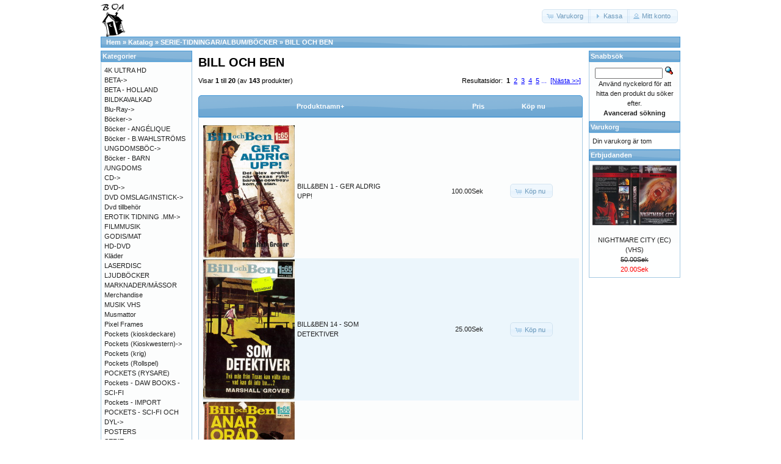

--- FILE ---
content_type: text/html; charset=UTF-8
request_url: https://osc.boavideo.com/index.php?cPath=386_1152&osCsid=1594335adae8cadb01ea28c482f6e10e
body_size: 8480
content:
<!DOCTYPE html>
<html dir="ltr" lang="sv">
<head>
<meta http-equiv="Content-Type" content="text/html; charset=utf-8" />
<title>BILL OCH BEN, Boa video</title>
<base href="https://osc.boavideo.com/" />
<link rel="stylesheet" type="text/css" href="ext/jquery/ui/redmond/jquery-ui-1.10.4.min.css" />
<script type="text/javascript" src="ext/jquery/jquery-1.11.1.min.js"></script>
<script type="text/javascript" src="ext/jquery/ui/jquery-ui-1.10.4.min.js"></script>


<script type="text/javascript" src="ext/photoset-grid/jquery.photoset-grid.min.js"></script>

<link rel="stylesheet" type="text/css" href="ext/colorbox/colorbox.css" />
<script type="text/javascript" src="ext/colorbox/jquery.colorbox-min.js"></script>

<link rel="stylesheet" type="text/css" href="ext/960gs/960_24_col.css" />
<link rel="stylesheet" type="text/css" href="stylesheet.css" />
<link rel="stylesheet" type="text/css" href="fix.css" />
<link rel="canonical" href="https://osc.boavideo.com/index.php?cPath=386_1152" />
</head>
<body>

<div id="bodyWrapper" class="container_24">


<div id="header" class="grid_24">
  <div id="storeLogo"><a href="https://osc.boavideo.com/index.php?osCsid=1594335adae8cadb01ea28c482f6e10e"><img src="images/store_logo.png" alt="Boa video" title="Boa video" width="41" height="56" /></a></div>

  <div id="headerShortcuts">
<span class="tdbLink"><a id="tdb1" href="https://osc.boavideo.com/shopping_cart.php?osCsid=1594335adae8cadb01ea28c482f6e10e">Varukorg</a></span><script type="text/javascript">$("#tdb1").button({icons:{primary:"ui-icon-cart"}}).addClass("ui-priority-secondary").parent().removeClass("tdbLink");</script><span class="tdbLink"><a id="tdb2" href="https://osc.boavideo.com/checkout_shipping.php?osCsid=1594335adae8cadb01ea28c482f6e10e">Kassa</a></span><script type="text/javascript">$("#tdb2").button({icons:{primary:"ui-icon-triangle-1-e"}}).addClass("ui-priority-secondary").parent().removeClass("tdbLink");</script><span class="tdbLink"><a id="tdb3" href="https://osc.boavideo.com/account.php?osCsid=1594335adae8cadb01ea28c482f6e10e">Mitt konto</a></span><script type="text/javascript">$("#tdb3").button({icons:{primary:"ui-icon-person"}}).addClass("ui-priority-secondary").parent().removeClass("tdbLink");</script>  </div>

<script type="text/javascript">
  $("#headerShortcuts").buttonset();
</script>
</div>

<div class="grid_24 ui-widget infoBoxContainer">
  <div class="ui-widget-header infoBoxHeading">&nbsp;&nbsp;<a href="https://osc.boavideo.com" class="headerNavigation">Hem</a> &raquo; <a href="https://osc.boavideo.com/index.php?osCsid=1594335adae8cadb01ea28c482f6e10e" class="headerNavigation">Katalog</a> &raquo; <a href="https://osc.boavideo.com/index.php?cPath=386&amp;osCsid=1594335adae8cadb01ea28c482f6e10e" class="headerNavigation">SERIE-TIDNINGAR/ALBUM/BÖCKER</a> &raquo; <a href="https://osc.boavideo.com/index.php?cPath=386_1152&amp;osCsid=1594335adae8cadb01ea28c482f6e10e" class="headerNavigation">BILL OCH BEN</a></div>
</div>




<div id="bodyContent" class="grid_16 push_4">

<h1>BILL OCH BEN</h1>

<div class="contentContainer">


  <div class="contentText">


    <div>
      <span style="float: right;">Resultatsidor: &nbsp;<strong>1</strong>&nbsp;&nbsp;<a href="https://osc.boavideo.com/index.php?cPath=386_1152&amp;sort=2a&amp;page=2&amp;osCsid=1594335adae8cadb01ea28c482f6e10e" class="pageResults" title=" Sida 2 "><u>2</u></a>&nbsp;&nbsp;<a href="https://osc.boavideo.com/index.php?cPath=386_1152&amp;sort=2a&amp;page=3&amp;osCsid=1594335adae8cadb01ea28c482f6e10e" class="pageResults" title=" Sida 3 "><u>3</u></a>&nbsp;&nbsp;<a href="https://osc.boavideo.com/index.php?cPath=386_1152&amp;sort=2a&amp;page=4&amp;osCsid=1594335adae8cadb01ea28c482f6e10e" class="pageResults" title=" Sida 4 "><u>4</u></a>&nbsp;&nbsp;<a href="https://osc.boavideo.com/index.php?cPath=386_1152&amp;sort=2a&amp;page=5&amp;osCsid=1594335adae8cadb01ea28c482f6e10e" class="pageResults" title=" Sida 5 "><u>5</u></a>&nbsp;<a href="https://osc.boavideo.com/index.php?cPath=386_1152&amp;sort=2a&amp;page=6&amp;osCsid=1594335adae8cadb01ea28c482f6e10e" class="pageResults" title=" Nästa set av 5 sidor ">...</a>&nbsp;&nbsp;<a href="https://osc.boavideo.com/index.php?cPath=386_1152&amp;sort=2a&amp;page=2&amp;osCsid=1594335adae8cadb01ea28c482f6e10e" class="pageResults" title=" Nästa sida "><u>[Nästa&nbsp;&gt;&gt;]</u></a>&nbsp;</span>

      <span>Visar <strong>1</strong> till <strong>20</strong> (av <strong>143</strong> produkter)</span>
    </div>

    <br />

<div class="ui-widget infoBoxContainer">  <div class="ui-widget-header ui-corner-top infoBoxHeading">    <table border="0" width="100%" cellspacing="0" cellpadding="2" class="productListingHeader">      <tr>        <td align="center"></td>        <td><a href="https://osc.boavideo.com/index.php?cPath=386_1152&amp;page=1&amp;sort=2d&amp;osCsid=1594335adae8cadb01ea28c482f6e10e" title="Sortera produkter nedåtstigande av Produktnamn" class="productListing-heading">Produktnamn+</a></td>        <td align="right"><a href="https://osc.boavideo.com/index.php?cPath=386_1152&amp;page=1&amp;sort=3a&amp;osCsid=1594335adae8cadb01ea28c482f6e10e" title="Sortera produkter uppåtstigande av Pris" class="productListing-heading">Pris</a></td>        <td align="center">Köp nu</td>      </tr>    </table>  </div>  <div class="ui-widget-content ui-corner-bottom productListTable">    <table border="0" width="100%" cellspacing="0" cellpadding="2" class="productListingData">      <tr>        <td align="center"><a href="https://osc.boavideo.com/product_info.php?cPath=386_1152&amp;products_id=82718&amp;osCsid=1594335adae8cadb01ea28c482f6e10e"><img src="images/lars@boavideo.com_20211018_125715_009_resize.jpg" alt="BILL&BEN   1 - GER ALDRIG UPP!" title="BILL&BEN   1 - GER ALDRIG UPP!" width="195" height="281" /></a></td>        <td><a href="https://osc.boavideo.com/product_info.php?cPath=386_1152&amp;products_id=82718&amp;osCsid=1594335adae8cadb01ea28c482f6e10e">BILL&BEN   1 - GER ALDRIG UPP!</a></td>        <td align="right">100.00Sek</td>        <td align="center"><span class="tdbLink"><a id="tdb4" href="https://osc.boavideo.com/index.php?cPath=386_1152&amp;sort=2a&amp;action=buy_now&amp;products_id=82718&amp;osCsid=1594335adae8cadb01ea28c482f6e10e">Köp nu</a></span><script type="text/javascript">$("#tdb4").button({icons:{primary:"ui-icon-cart"}}).addClass("ui-priority-secondary").parent().removeClass("tdbLink");</script></td>      </tr>      <tr>        <td align="center"><a href="https://osc.boavideo.com/product_info.php?cPath=386_1152&amp;products_id=82717&amp;osCsid=1594335adae8cadb01ea28c482f6e10e"><img src="images/lars@boavideo.com_20211018_125715_008_resize.jpg" alt="BILL&BEN  14 - SOM DETEKTIVER" title="BILL&BEN  14 - SOM DETEKTIVER" width="195" height="297" /></a></td>        <td><a href="https://osc.boavideo.com/product_info.php?cPath=386_1152&amp;products_id=82717&amp;osCsid=1594335adae8cadb01ea28c482f6e10e">BILL&BEN  14 - SOM DETEKTIVER</a></td>        <td align="right">25.00Sek</td>        <td align="center"><span class="tdbLink"><a id="tdb5" href="https://osc.boavideo.com/index.php?cPath=386_1152&amp;sort=2a&amp;action=buy_now&amp;products_id=82717&amp;osCsid=1594335adae8cadb01ea28c482f6e10e">Köp nu</a></span><script type="text/javascript">$("#tdb5").button({icons:{primary:"ui-icon-cart"}}).addClass("ui-priority-secondary").parent().removeClass("tdbLink");</script></td>      </tr>      <tr>        <td align="center"><a href="https://osc.boavideo.com/product_info.php?cPath=386_1152&amp;products_id=82711&amp;osCsid=1594335adae8cadb01ea28c482f6e10e"><img src="images/lars@boavideo.com_20211018_125715_002_resize.jpg" alt="BILL&BEN  20 - ANAR ORÅD" title="BILL&BEN  20 - ANAR ORÅD" width="195" height="281" /></a></td>        <td><a href="https://osc.boavideo.com/product_info.php?cPath=386_1152&amp;products_id=82711&amp;osCsid=1594335adae8cadb01ea28c482f6e10e">BILL&BEN  20 - ANAR ORÅD</a></td>        <td align="right">25.00Sek</td>        <td align="center"><span class="tdbLink"><a id="tdb6" href="https://osc.boavideo.com/index.php?cPath=386_1152&amp;sort=2a&amp;action=buy_now&amp;products_id=82711&amp;osCsid=1594335adae8cadb01ea28c482f6e10e">Köp nu</a></span><script type="text/javascript">$("#tdb6").button({icons:{primary:"ui-icon-cart"}}).addClass("ui-priority-secondary").parent().removeClass("tdbLink");</script></td>      </tr>      <tr>        <td align="center"><a href="https://osc.boavideo.com/product_info.php?cPath=386_1152&amp;products_id=82694&amp;osCsid=1594335adae8cadb01ea28c482f6e10e"><img src="images/lars@boavideo.com_20211018_112621_034_resize.jpg" alt="BILL&BEN  27 - BOTAR SHERIFFEN" title="BILL&BEN  27 - BOTAR SHERIFFEN" width="195" height="290" /></a></td>        <td><a href="https://osc.boavideo.com/product_info.php?cPath=386_1152&amp;products_id=82694&amp;osCsid=1594335adae8cadb01ea28c482f6e10e">BILL&BEN  27 - BOTAR SHERIFFEN</a></td>        <td align="right">25.00Sek</td>        <td align="center"><span class="tdbLink"><a id="tdb7" href="https://osc.boavideo.com/index.php?cPath=386_1152&amp;sort=2a&amp;action=buy_now&amp;products_id=82694&amp;osCsid=1594335adae8cadb01ea28c482f6e10e">Köp nu</a></span><script type="text/javascript">$("#tdb7").button({icons:{primary:"ui-icon-cart"}}).addClass("ui-priority-secondary").parent().removeClass("tdbLink");</script></td>      </tr>      <tr>        <td align="center"><a href="https://osc.boavideo.com/product_info.php?cPath=386_1152&amp;products_id=82690&amp;osCsid=1594335adae8cadb01ea28c482f6e10e"><img src="images/lars@boavideo.com_20211018_112621_030_resize.jpg" alt="BILL&BEN  28 - SOM FÖRFÖLJARE" title="BILL&BEN  28 - SOM FÖRFÖLJARE" width="195" height="286" /></a></td>        <td><a href="https://osc.boavideo.com/product_info.php?cPath=386_1152&amp;products_id=82690&amp;osCsid=1594335adae8cadb01ea28c482f6e10e">BILL&BEN  28 - SOM FÖRFÖLJARE</a></td>        <td align="right">25.00Sek</td>        <td align="center"><span class="tdbLink"><a id="tdb8" href="https://osc.boavideo.com/index.php?cPath=386_1152&amp;sort=2a&amp;action=buy_now&amp;products_id=82690&amp;osCsid=1594335adae8cadb01ea28c482f6e10e">Köp nu</a></span><script type="text/javascript">$("#tdb8").button({icons:{primary:"ui-icon-cart"}}).addClass("ui-priority-secondary").parent().removeClass("tdbLink");</script></td>      </tr>      <tr>        <td align="center"><a href="https://osc.boavideo.com/product_info.php?cPath=386_1152&amp;products_id=82712&amp;osCsid=1594335adae8cadb01ea28c482f6e10e"><img src="images/lars@boavideo.com_20211018_125715_003_resize.jpg" alt="BILL&BEN  29 - SATSAR ALLT" title="BILL&BEN  29 - SATSAR ALLT" width="195" height="281" /></a></td>        <td><a href="https://osc.boavideo.com/product_info.php?cPath=386_1152&amp;products_id=82712&amp;osCsid=1594335adae8cadb01ea28c482f6e10e">BILL&BEN  29 - SATSAR ALLT</a></td>        <td align="right">25.00Sek</td>        <td align="center"><span class="tdbLink"><a id="tdb9" href="https://osc.boavideo.com/index.php?cPath=386_1152&amp;sort=2a&amp;action=buy_now&amp;products_id=82712&amp;osCsid=1594335adae8cadb01ea28c482f6e10e">Köp nu</a></span><script type="text/javascript">$("#tdb9").button({icons:{primary:"ui-icon-cart"}}).addClass("ui-priority-secondary").parent().removeClass("tdbLink");</script></td>      </tr>      <tr>        <td align="center"><a href="https://osc.boavideo.com/product_info.php?cPath=386_1152&amp;products_id=82714&amp;osCsid=1594335adae8cadb01ea28c482f6e10e"><img src="images/lars@boavideo.com_20211018_125715_005_resize.jpg" alt="BILL&BEN  46 - GÖR RENT HUS" title="BILL&BEN  46 - GÖR RENT HUS" width="195" height="288" /></a></td>        <td><a href="https://osc.boavideo.com/product_info.php?cPath=386_1152&amp;products_id=82714&amp;osCsid=1594335adae8cadb01ea28c482f6e10e">BILL&BEN  46 - GÖR RENT HUS</a></td>        <td align="right">25.00Sek</td>        <td align="center"><span class="tdbLink"><a id="tdb10" href="https://osc.boavideo.com/index.php?cPath=386_1152&amp;sort=2a&amp;action=buy_now&amp;products_id=82714&amp;osCsid=1594335adae8cadb01ea28c482f6e10e">Köp nu</a></span><script type="text/javascript">$("#tdb10").button({icons:{primary:"ui-icon-cart"}}).addClass("ui-priority-secondary").parent().removeClass("tdbLink");</script></td>      </tr>      <tr>        <td align="center"><a href="https://osc.boavideo.com/product_info.php?cPath=386_1152&amp;products_id=82689&amp;osCsid=1594335adae8cadb01ea28c482f6e10e"><img src="images/lars@boavideo.com_20211018_112621_029_resize.jpg" alt="BILL&BEN  46 - MÖTER GROVT ARTILLERI" title="BILL&BEN  46 - MÖTER GROVT ARTILLERI" width="195" height="294" /></a></td>        <td><a href="https://osc.boavideo.com/product_info.php?cPath=386_1152&amp;products_id=82689&amp;osCsid=1594335adae8cadb01ea28c482f6e10e">BILL&BEN  46 - MÖTER GROVT ARTILLERI</a></td>        <td align="right">25.00Sek</td>        <td align="center"><span class="tdbLink"><a id="tdb11" href="https://osc.boavideo.com/index.php?cPath=386_1152&amp;sort=2a&amp;action=buy_now&amp;products_id=82689&amp;osCsid=1594335adae8cadb01ea28c482f6e10e">Köp nu</a></span><script type="text/javascript">$("#tdb11").button({icons:{primary:"ui-icon-cart"}}).addClass("ui-priority-secondary").parent().removeClass("tdbLink");</script></td>      </tr>      <tr>        <td align="center"><a href="https://osc.boavideo.com/product_info.php?cPath=386_1152&amp;products_id=100555&amp;osCsid=1594335adae8cadb01ea28c482f6e10e"><img src="images/lars@boavideo.com_20240830_145109_0018_resize.jpg" alt="BILL&BEN  49 - BILL OCH BEN FÅNGAR FEL MAN" title="BILL&BEN  49 - BILL OCH BEN FÅNGAR FEL MAN" width="195" height="311" /></a></td>        <td><a href="https://osc.boavideo.com/product_info.php?cPath=386_1152&amp;products_id=100555&amp;osCsid=1594335adae8cadb01ea28c482f6e10e">BILL&BEN  49 - BILL OCH BEN FÅNGAR FEL MAN</a></td>        <td align="right">25.00Sek</td>        <td align="center"><span class="tdbLink"><a id="tdb12" href="https://osc.boavideo.com/index.php?cPath=386_1152&amp;sort=2a&amp;action=buy_now&amp;products_id=100555&amp;osCsid=1594335adae8cadb01ea28c482f6e10e">Köp nu</a></span><script type="text/javascript">$("#tdb12").button({icons:{primary:"ui-icon-cart"}}).addClass("ui-priority-secondary").parent().removeClass("tdbLink");</script></td>      </tr>      <tr>        <td align="center"><a href="https://osc.boavideo.com/product_info.php?cPath=386_1152&amp;products_id=82715&amp;osCsid=1594335adae8cadb01ea28c482f6e10e"><img src="images/lars@boavideo.com_20211018_125715_006_resize.jpg" alt="BILL&BEN  51 - BLAND HÖGVILT" title="BILL&BEN  51 - BLAND HÖGVILT" width="195" height="281" /></a></td>        <td><a href="https://osc.boavideo.com/product_info.php?cPath=386_1152&amp;products_id=82715&amp;osCsid=1594335adae8cadb01ea28c482f6e10e">BILL&BEN  51 - BLAND HÖGVILT</a></td>        <td align="right">25.00Sek</td>        <td align="center"><span class="tdbLink"><a id="tdb13" href="https://osc.boavideo.com/index.php?cPath=386_1152&amp;sort=2a&amp;action=buy_now&amp;products_id=82715&amp;osCsid=1594335adae8cadb01ea28c482f6e10e">Köp nu</a></span><script type="text/javascript">$("#tdb13").button({icons:{primary:"ui-icon-cart"}}).addClass("ui-priority-secondary").parent().removeClass("tdbLink");</script></td>      </tr>      <tr>        <td align="center"><a href="https://osc.boavideo.com/product_info.php?cPath=386_1152&amp;products_id=82701&amp;osCsid=1594335adae8cadb01ea28c482f6e10e"><img src="images/lars@boavideo.com_20211018_112621_042_resize.jpg" alt="BILL&BEN  52 - SLÅR KNOCKOUT" title="BILL&BEN  52 - SLÅR KNOCKOUT" width="195" height="284" /></a></td>        <td><a href="https://osc.boavideo.com/product_info.php?cPath=386_1152&amp;products_id=82701&amp;osCsid=1594335adae8cadb01ea28c482f6e10e">BILL&BEN  52 - SLÅR KNOCKOUT</a></td>        <td align="right">25.00Sek</td>        <td align="center"><span class="tdbLink"><a id="tdb14" href="https://osc.boavideo.com/index.php?cPath=386_1152&amp;sort=2a&amp;action=buy_now&amp;products_id=82701&amp;osCsid=1594335adae8cadb01ea28c482f6e10e">Köp nu</a></span><script type="text/javascript">$("#tdb14").button({icons:{primary:"ui-icon-cart"}}).addClass("ui-priority-secondary").parent().removeClass("tdbLink");</script></td>      </tr>      <tr>        <td align="center"><a href="https://osc.boavideo.com/product_info.php?cPath=386_1152&amp;products_id=82732&amp;osCsid=1594335adae8cadb01ea28c482f6e10e"><img src="images/lars@boavideo.com_20211019_091335_007_resize.jpg" alt="BILL&BEN  53 - BLAND FIENDER" title="BILL&BEN  53 - BLAND FIENDER" width="195" height="292" /></a></td>        <td><a href="https://osc.boavideo.com/product_info.php?cPath=386_1152&amp;products_id=82732&amp;osCsid=1594335adae8cadb01ea28c482f6e10e">BILL&BEN  53 - BLAND FIENDER</a></td>        <td align="right">25.00Sek</td>        <td align="center"><span class="tdbLink"><a id="tdb15" href="https://osc.boavideo.com/index.php?cPath=386_1152&amp;sort=2a&amp;action=buy_now&amp;products_id=82732&amp;osCsid=1594335adae8cadb01ea28c482f6e10e">Köp nu</a></span><script type="text/javascript">$("#tdb15").button({icons:{primary:"ui-icon-cart"}}).addClass("ui-priority-secondary").parent().removeClass("tdbLink");</script></td>      </tr>      <tr>        <td align="center"><a href="https://osc.boavideo.com/product_info.php?cPath=386_1152&amp;products_id=82700&amp;osCsid=1594335adae8cadb01ea28c482f6e10e"><img src="images/lars@boavideo.com_20211018_112621_041_resize.jpg" alt="BILL&BEN  54 - SLÅSS FÖR GLATTA LIVET" title="BILL&BEN  54 - SLÅSS FÖR GLATTA LIVET" width="195" height="294" /></a></td>        <td><a href="https://osc.boavideo.com/product_info.php?cPath=386_1152&amp;products_id=82700&amp;osCsid=1594335adae8cadb01ea28c482f6e10e">BILL&BEN  54 - SLÅSS FÖR GLATTA LIVET</a></td>        <td align="right">25.00Sek</td>        <td align="center"><span class="tdbLink"><a id="tdb16" href="https://osc.boavideo.com/index.php?cPath=386_1152&amp;sort=2a&amp;action=buy_now&amp;products_id=82700&amp;osCsid=1594335adae8cadb01ea28c482f6e10e">Köp nu</a></span><script type="text/javascript">$("#tdb16").button({icons:{primary:"ui-icon-cart"}}).addClass("ui-priority-secondary").parent().removeClass("tdbLink");</script></td>      </tr>      <tr>        <td align="center"><a href="https://osc.boavideo.com/product_info.php?cPath=386_1152&amp;products_id=82729&amp;osCsid=1594335adae8cadb01ea28c482f6e10e"><img src="images/lars@boavideo.com_20211019_091335_004_resize.jpg" alt="BILL&BEN  73 - FÅR EN UTNÄMNING" title="BILL&BEN  73 - FÅR EN UTNÄMNING" width="195" height="288" /></a></td>        <td><a href="https://osc.boavideo.com/product_info.php?cPath=386_1152&amp;products_id=82729&amp;osCsid=1594335adae8cadb01ea28c482f6e10e">BILL&BEN  73 - FÅR EN UTNÄMNING</a></td>        <td align="right">25.00Sek</td>        <td align="center"><span class="tdbLink"><a id="tdb17" href="https://osc.boavideo.com/index.php?cPath=386_1152&amp;sort=2a&amp;action=buy_now&amp;products_id=82729&amp;osCsid=1594335adae8cadb01ea28c482f6e10e">Köp nu</a></span><script type="text/javascript">$("#tdb17").button({icons:{primary:"ui-icon-cart"}}).addClass("ui-priority-secondary").parent().removeClass("tdbLink");</script></td>      </tr>      <tr>        <td align="center"><a href="https://osc.boavideo.com/product_info.php?cPath=386_1152&amp;products_id=82682&amp;osCsid=1594335adae8cadb01ea28c482f6e10e"><img src="images/lars@boavideo.com_20211018_112621_022_resize.jpg" alt="BILL&BEN  76 - I DEN TÖRSTIGA STADEN" title="BILL&BEN  76 - I DEN TÖRSTIGA STADEN" width="195" height="286" /></a></td>        <td><a href="https://osc.boavideo.com/product_info.php?cPath=386_1152&amp;products_id=82682&amp;osCsid=1594335adae8cadb01ea28c482f6e10e">BILL&BEN  76 - I DEN TÖRSTIGA STADEN</a></td>        <td align="right">25.00Sek</td>        <td align="center"><span class="tdbLink"><a id="tdb18" href="https://osc.boavideo.com/index.php?cPath=386_1152&amp;sort=2a&amp;action=buy_now&amp;products_id=82682&amp;osCsid=1594335adae8cadb01ea28c482f6e10e">Köp nu</a></span><script type="text/javascript">$("#tdb18").button({icons:{primary:"ui-icon-cart"}}).addClass("ui-priority-secondary").parent().removeClass("tdbLink");</script></td>      </tr>      <tr>        <td align="center"><a href="https://osc.boavideo.com/product_info.php?cPath=386_1152&amp;products_id=82681&amp;osCsid=1594335adae8cadb01ea28c482f6e10e"><img src="images/lars@boavideo.com_20211018_112621_021_resize.jpg" alt="BILL&BEN  83 - IDKAR VÄLGÖRENHET" title="BILL&BEN  83 - IDKAR VÄLGÖRENHET" width="195" height="316" /></a></td>        <td><a href="https://osc.boavideo.com/product_info.php?cPath=386_1152&amp;products_id=82681&amp;osCsid=1594335adae8cadb01ea28c482f6e10e">BILL&BEN  83 - IDKAR VÄLGÖRENHET</a></td>        <td align="right">25.00Sek</td>        <td align="center"><span class="tdbLink"><a id="tdb19" href="https://osc.boavideo.com/index.php?cPath=386_1152&amp;sort=2a&amp;action=buy_now&amp;products_id=82681&amp;osCsid=1594335adae8cadb01ea28c482f6e10e">Köp nu</a></span><script type="text/javascript">$("#tdb19").button({icons:{primary:"ui-icon-cart"}}).addClass("ui-priority-secondary").parent().removeClass("tdbLink");</script></td>      </tr>      <tr>        <td align="center"><a href="https://osc.boavideo.com/product_info.php?cPath=386_1152&amp;products_id=82480&amp;osCsid=1594335adae8cadb01ea28c482f6e10e"><img src="images/lars@boavideo.com_20211015_125731_007_resize.jpg" alt="BILL&BEN  87 - LÄSER DAGBOK" title="BILL&BEN  87 - LÄSER DAGBOK" width="195" height="312" /></a></td>        <td><a href="https://osc.boavideo.com/product_info.php?cPath=386_1152&amp;products_id=82480&amp;osCsid=1594335adae8cadb01ea28c482f6e10e">BILL&BEN  87 - LÄSER DAGBOK</a></td>        <td align="right">25.00Sek</td>        <td align="center"><span class="tdbLink"><a id="tdb20" href="https://osc.boavideo.com/index.php?cPath=386_1152&amp;sort=2a&amp;action=buy_now&amp;products_id=82480&amp;osCsid=1594335adae8cadb01ea28c482f6e10e">Köp nu</a></span><script type="text/javascript">$("#tdb20").button({icons:{primary:"ui-icon-cart"}}).addClass("ui-priority-secondary").parent().removeClass("tdbLink");</script></td>      </tr>      <tr>        <td align="center"><a href="https://osc.boavideo.com/product_info.php?cPath=386_1152&amp;products_id=82481&amp;osCsid=1594335adae8cadb01ea28c482f6e10e"><img src="images/lars@boavideo.com_20211015_125731_008_resize.jpg" alt="BILL&BEN  88 - GÅR PÅ TEATERN" title="BILL&BEN  88 - GÅR PÅ TEATERN" width="195" height="310" /></a></td>        <td><a href="https://osc.boavideo.com/product_info.php?cPath=386_1152&amp;products_id=82481&amp;osCsid=1594335adae8cadb01ea28c482f6e10e">BILL&BEN  88 - GÅR PÅ TEATERN</a></td>        <td align="right">25.00Sek</td>        <td align="center"><span class="tdbLink"><a id="tdb21" href="https://osc.boavideo.com/index.php?cPath=386_1152&amp;sort=2a&amp;action=buy_now&amp;products_id=82481&amp;osCsid=1594335adae8cadb01ea28c482f6e10e">Köp nu</a></span><script type="text/javascript">$("#tdb21").button({icons:{primary:"ui-icon-cart"}}).addClass("ui-priority-secondary").parent().removeClass("tdbLink");</script></td>      </tr>      <tr>        <td align="center"><a href="https://osc.boavideo.com/product_info.php?cPath=386_1152&amp;products_id=82482&amp;osCsid=1594335adae8cadb01ea28c482f6e10e"><img src="images/lars@boavideo.com_20211015_125731_009_resize.jpg" alt="BILL&BEN  89 - I POLITISKT SÄLLSKAP" title="BILL&BEN  89 - I POLITISKT SÄLLSKAP" width="195" height="309" /></a></td>        <td><a href="https://osc.boavideo.com/product_info.php?cPath=386_1152&amp;products_id=82482&amp;osCsid=1594335adae8cadb01ea28c482f6e10e">BILL&BEN  89 - I POLITISKT SÄLLSKAP</a></td>        <td align="right">25.00Sek</td>        <td align="center"><span class="tdbLink"><a id="tdb22" href="https://osc.boavideo.com/index.php?cPath=386_1152&amp;sort=2a&amp;action=buy_now&amp;products_id=82482&amp;osCsid=1594335adae8cadb01ea28c482f6e10e">Köp nu</a></span><script type="text/javascript">$("#tdb22").button({icons:{primary:"ui-icon-cart"}}).addClass("ui-priority-secondary").parent().removeClass("tdbLink");</script></td>      </tr>      <tr>        <td align="center"><a href="https://osc.boavideo.com/product_info.php?cPath=386_1152&amp;products_id=82483&amp;osCsid=1594335adae8cadb01ea28c482f6e10e"><img src="images/lars@boavideo.com_20211015_125731_010_resize.jpg" alt="BILL&BEN  91 - I CANDLE ROCK" title="BILL&BEN  91 - I CANDLE ROCK" width="195" height="307" /></a></td>        <td><a href="https://osc.boavideo.com/product_info.php?cPath=386_1152&amp;products_id=82483&amp;osCsid=1594335adae8cadb01ea28c482f6e10e">BILL&BEN  91 - I CANDLE ROCK</a></td>        <td align="right">25.00Sek</td>        <td align="center"><span class="tdbLink"><a id="tdb23" href="https://osc.boavideo.com/index.php?cPath=386_1152&amp;sort=2a&amp;action=buy_now&amp;products_id=82483&amp;osCsid=1594335adae8cadb01ea28c482f6e10e">Köp nu</a></span><script type="text/javascript">$("#tdb23").button({icons:{primary:"ui-icon-cart"}}).addClass("ui-priority-secondary").parent().removeClass("tdbLink");</script></td>      </tr>    </table>  </div></div>
    <br />

    <div>
      <span style="float: right;">Resultatsidor: &nbsp;<strong>1</strong>&nbsp;&nbsp;<a href="https://osc.boavideo.com/index.php?cPath=386_1152&amp;sort=2a&amp;page=2&amp;osCsid=1594335adae8cadb01ea28c482f6e10e" class="pageResults" title=" Sida 2 "><u>2</u></a>&nbsp;&nbsp;<a href="https://osc.boavideo.com/index.php?cPath=386_1152&amp;sort=2a&amp;page=3&amp;osCsid=1594335adae8cadb01ea28c482f6e10e" class="pageResults" title=" Sida 3 "><u>3</u></a>&nbsp;&nbsp;<a href="https://osc.boavideo.com/index.php?cPath=386_1152&amp;sort=2a&amp;page=4&amp;osCsid=1594335adae8cadb01ea28c482f6e10e" class="pageResults" title=" Sida 4 "><u>4</u></a>&nbsp;&nbsp;<a href="https://osc.boavideo.com/index.php?cPath=386_1152&amp;sort=2a&amp;page=5&amp;osCsid=1594335adae8cadb01ea28c482f6e10e" class="pageResults" title=" Sida 5 "><u>5</u></a>&nbsp;<a href="https://osc.boavideo.com/index.php?cPath=386_1152&amp;sort=2a&amp;page=6&amp;osCsid=1594335adae8cadb01ea28c482f6e10e" class="pageResults" title=" Nästa set av 5 sidor ">...</a>&nbsp;&nbsp;<a href="https://osc.boavideo.com/index.php?cPath=386_1152&amp;sort=2a&amp;page=2&amp;osCsid=1594335adae8cadb01ea28c482f6e10e" class="pageResults" title=" Nästa sida "><u>[Nästa&nbsp;&gt;&gt;]</u></a>&nbsp;</span>

      <span>Visar <strong>1</strong> till <strong>20</strong> (av <strong>143</strong> produkter)</span>
    </div>


  </div>

</div>


</div> <!-- bodyContent //-->


<div id="columnLeft" class="grid_4 pull_16">
  <div class="ui-widget infoBoxContainer">  <div class="ui-widget-header infoBoxHeading">Kategorier</div>  <div class="ui-widget-content infoBoxContents"><a href="https://osc.boavideo.com/index.php?cPath=1334&amp;osCsid=1594335adae8cadb01ea28c482f6e10e">4K ULTRA HD</a><br /><a href="https://osc.boavideo.com/index.php?cPath=74&amp;osCsid=1594335adae8cadb01ea28c482f6e10e">BETA-&gt;</a><br /><a href="https://osc.boavideo.com/index.php?cPath=999&amp;osCsid=1594335adae8cadb01ea28c482f6e10e">BETA - HOLLAND</a><br /><a href="https://osc.boavideo.com/index.php?cPath=344&amp;osCsid=1594335adae8cadb01ea28c482f6e10e">BILDKAVALKAD</a><br /><a href="https://osc.boavideo.com/index.php?cPath=718&amp;osCsid=1594335adae8cadb01ea28c482f6e10e">Blu-Ray-&gt;</a><br /><a href="https://osc.boavideo.com/index.php?cPath=1225&amp;osCsid=1594335adae8cadb01ea28c482f6e10e">Böcker-&gt;</a><br /><a href="https://osc.boavideo.com/index.php?cPath=1299&amp;osCsid=1594335adae8cadb01ea28c482f6e10e">Böcker - ANGÉLIQUE</a><br /><a href="https://osc.boavideo.com/index.php?cPath=641&amp;osCsid=1594335adae8cadb01ea28c482f6e10e">Böcker - B.WAHLSTRÖMS UNGDOMSBÖC-&gt;</a><br /><a href="https://osc.boavideo.com/index.php?cPath=1200&amp;osCsid=1594335adae8cadb01ea28c482f6e10e">Böcker - BARN /UNGDOMS</a><br /><a href="https://osc.boavideo.com/index.php?cPath=1006&amp;osCsid=1594335adae8cadb01ea28c482f6e10e">CD-&gt;</a><br /><a href="https://osc.boavideo.com/index.php?cPath=2&amp;osCsid=1594335adae8cadb01ea28c482f6e10e">DVD-&gt;</a><br /><a href="https://osc.boavideo.com/index.php?cPath=1080&amp;osCsid=1594335adae8cadb01ea28c482f6e10e">DVD OMSLAG/INSTICK-&gt;</a><br /><a href="https://osc.boavideo.com/index.php?cPath=1275&amp;osCsid=1594335adae8cadb01ea28c482f6e10e">Dvd tillbehör</a><br /><a href="https://osc.boavideo.com/index.php?cPath=699&amp;osCsid=1594335adae8cadb01ea28c482f6e10e">EROTIK TIDNING .MM-&gt;</a><br /><a href="https://osc.boavideo.com/index.php?cPath=273&amp;osCsid=1594335adae8cadb01ea28c482f6e10e">FILMMUSIK</a><br /><a href="https://osc.boavideo.com/index.php?cPath=682&amp;osCsid=1594335adae8cadb01ea28c482f6e10e">GODIS/MAT</a><br /><a href="https://osc.boavideo.com/index.php?cPath=828&amp;osCsid=1594335adae8cadb01ea28c482f6e10e">HD-DVD</a><br /><a href="https://osc.boavideo.com/index.php?cPath=868&amp;osCsid=1594335adae8cadb01ea28c482f6e10e">Kläder</a><br /><a href="https://osc.boavideo.com/index.php?cPath=354&amp;osCsid=1594335adae8cadb01ea28c482f6e10e">LASERDISC</a><br /><a href="https://osc.boavideo.com/index.php?cPath=1106&amp;osCsid=1594335adae8cadb01ea28c482f6e10e">LJUDBÖCKER</a><br /><a href="https://osc.boavideo.com/index.php?cPath=384&amp;osCsid=1594335adae8cadb01ea28c482f6e10e">MARKNADER/MÄSSOR</a><br /><a href="https://osc.boavideo.com/index.php?cPath=272&amp;osCsid=1594335adae8cadb01ea28c482f6e10e">Merchandise</a><br /><a href="https://osc.boavideo.com/index.php?cPath=725&amp;osCsid=1594335adae8cadb01ea28c482f6e10e">MUSIK VHS</a><br /><a href="https://osc.boavideo.com/index.php?cPath=862&amp;osCsid=1594335adae8cadb01ea28c482f6e10e">Musmattor</a><br /><a href="https://osc.boavideo.com/index.php?cPath=1224&amp;osCsid=1594335adae8cadb01ea28c482f6e10e">Pixel Frames</a><br /><a href="https://osc.boavideo.com/index.php?cPath=1304&amp;osCsid=1594335adae8cadb01ea28c482f6e10e">Pockets (kioskdeckare)</a><br /><a href="https://osc.boavideo.com/index.php?cPath=1151&amp;osCsid=1594335adae8cadb01ea28c482f6e10e">Pockets (Kioskwestern)-&gt;</a><br /><a href="https://osc.boavideo.com/index.php?cPath=1317&amp;osCsid=1594335adae8cadb01ea28c482f6e10e">Pockets (krig)</a><br /><a href="https://osc.boavideo.com/index.php?cPath=1322&amp;osCsid=1594335adae8cadb01ea28c482f6e10e">Pockets (Rollspel)</a><br /><a href="https://osc.boavideo.com/index.php?cPath=1321&amp;osCsid=1594335adae8cadb01ea28c482f6e10e">POCKETS (RYSARE)</a><br /><a href="https://osc.boavideo.com/index.php?cPath=1209&amp;osCsid=1594335adae8cadb01ea28c482f6e10e">Pockets - DAW BOOKS - SCI-FI</a><br /><a href="https://osc.boavideo.com/index.php?cPath=1181&amp;osCsid=1594335adae8cadb01ea28c482f6e10e">Pockets - IMPORT</a><br /><a href="https://osc.boavideo.com/index.php?cPath=1203&amp;osCsid=1594335adae8cadb01ea28c482f6e10e">POCKETS - SCI-FI OCH DYL-&gt;</a><br /><a href="https://osc.boavideo.com/index.php?cPath=619&amp;osCsid=1594335adae8cadb01ea28c482f6e10e">POSTERS</a><br /><a href="https://osc.boavideo.com/index.php?cPath=386&amp;osCsid=1594335adae8cadb01ea28c482f6e10e"><strong>SERIE-TIDNINGAR/ALBUM/BÖCKER</strong>-&gt;</a><br />&nbsp;&nbsp;<a href="https://osc.boavideo.com/index.php?cPath=386_1018&amp;osCsid=1594335adae8cadb01ea28c482f6e10e">2000+</a><br />&nbsp;&nbsp;<a href="https://osc.boavideo.com/index.php?cPath=386_1277&amp;osCsid=1594335adae8cadb01ea28c482f6e10e">47:AN LÖKEN</a><br />&nbsp;&nbsp;<a href="https://osc.boavideo.com/index.php?cPath=386_944&amp;osCsid=1594335adae8cadb01ea28c482f6e10e">91:AN KARLSSON</a><br />&nbsp;&nbsp;<a href="https://osc.boavideo.com/index.php?cPath=386_1009&amp;osCsid=1594335adae8cadb01ea28c482f6e10e">ACTION FORCE</a><br />&nbsp;&nbsp;<a href="https://osc.boavideo.com/index.php?cPath=386_1148&amp;osCsid=1594335adae8cadb01ea28c482f6e10e">ACTION/KRIGS-SERIEN</a><br />&nbsp;&nbsp;<a href="https://osc.boavideo.com/index.php?cPath=386_1111&amp;osCsid=1594335adae8cadb01ea28c482f6e10e">AGENT ANNORLUNDA</a><br />&nbsp;&nbsp;<a href="https://osc.boavideo.com/index.php?cPath=386_700&amp;osCsid=1594335adae8cadb01ea28c482f6e10e">AGENT MODESTY BLAISE</a><br />&nbsp;&nbsp;<a href="https://osc.boavideo.com/index.php?cPath=386_962&amp;osCsid=1594335adae8cadb01ea28c482f6e10e">AGENT X9</a><br />&nbsp;&nbsp;<a href="https://osc.boavideo.com/index.php?cPath=386_1198&amp;osCsid=1594335adae8cadb01ea28c482f6e10e">AGUST OCH LOTTA</a><br />&nbsp;&nbsp;<a href="https://osc.boavideo.com/index.php?cPath=386_960&amp;osCsid=1594335adae8cadb01ea28c482f6e10e">AKIM</a><br />&nbsp;&nbsp;<a href="https://osc.boavideo.com/index.php?cPath=386_1010&amp;osCsid=1594335adae8cadb01ea28c482f6e10e">ALF</a><br />&nbsp;&nbsp;<a href="https://osc.boavideo.com/index.php?cPath=386_1170&amp;osCsid=1594335adae8cadb01ea28c482f6e10e">ALIBI-MAGASINET</a><br />&nbsp;&nbsp;<a href="https://osc.boavideo.com/index.php?cPath=386_1040&amp;osCsid=1594335adae8cadb01ea28c482f6e10e">ALIX</a><br />&nbsp;&nbsp;<a href="https://osc.boavideo.com/index.php?cPath=386_968&amp;osCsid=1594335adae8cadb01ea28c482f6e10e">ALLA TIDERS SERIEJOURNAL</a><br />&nbsp;&nbsp;<a href="https://osc.boavideo.com/index.php?cPath=386_1021&amp;osCsid=1594335adae8cadb01ea28c482f6e10e">AMINE POCKETS</a><br />&nbsp;&nbsp;<a href="https://osc.boavideo.com/index.php?cPath=386_1250&amp;osCsid=1594335adae8cadb01ea28c482f6e10e">ANDERSSONSKANS KALLE</a><br />&nbsp;&nbsp;<a href="https://osc.boavideo.com/index.php?cPath=386_1211&amp;osCsid=1594335adae8cadb01ea28c482f6e10e">ANGEL/BUFFY</a><br />&nbsp;&nbsp;<a href="https://osc.boavideo.com/index.php?cPath=386_1208&amp;osCsid=1594335adae8cadb01ea28c482f6e10e">APACHE</a><br />&nbsp;&nbsp;<a href="https://osc.boavideo.com/index.php?cPath=386_970&amp;osCsid=1594335adae8cadb01ea28c482f6e10e">APORNAS PLANET</a><br />&nbsp;&nbsp;<a href="https://osc.boavideo.com/index.php?cPath=386_1265&amp;osCsid=1594335adae8cadb01ea28c482f6e10e">ARKIV X</a><br />&nbsp;&nbsp;<a href="https://osc.boavideo.com/index.php?cPath=386_918&amp;osCsid=1594335adae8cadb01ea28c482f6e10e">ARNE ANKA</a><br />&nbsp;&nbsp;<a href="https://osc.boavideo.com/index.php?cPath=386_1115&amp;osCsid=1594335adae8cadb01ea28c482f6e10e">ASTERIX</a><br />&nbsp;&nbsp;<a href="https://osc.boavideo.com/index.php?cPath=386_861&amp;osCsid=1594335adae8cadb01ea28c482f6e10e">Atlantic serien</a><br />&nbsp;&nbsp;<a href="https://osc.boavideo.com/index.php?cPath=386_875&amp;osCsid=1594335adae8cadb01ea28c482f6e10e">Atlantic Special</a><br />&nbsp;&nbsp;<a href="https://osc.boavideo.com/index.php?cPath=386_947&amp;osCsid=1594335adae8cadb01ea28c482f6e10e">ATOM</a><br />&nbsp;&nbsp;<a href="https://osc.boavideo.com/index.php?cPath=386_1028&amp;osCsid=1594335adae8cadb01ea28c482f6e10e">Attilas Äventyr</a><br />&nbsp;&nbsp;<a href="https://osc.boavideo.com/index.php?cPath=386_484&amp;osCsid=1594335adae8cadb01ea28c482f6e10e">BAMSE</a><br />&nbsp;&nbsp;<a href="https://osc.boavideo.com/index.php?cPath=386_422&amp;osCsid=1594335adae8cadb01ea28c482f6e10e">BARRACUDA</a><br />&nbsp;&nbsp;<a href="https://osc.boavideo.com/index.php?cPath=386_424&amp;osCsid=1594335adae8cadb01ea28c482f6e10e">BATMAN</a><br />&nbsp;&nbsp;<a href="https://osc.boavideo.com/index.php?cPath=386_1329&amp;osCsid=1594335adae8cadb01ea28c482f6e10e">BIGGLES</a><br />&nbsp;&nbsp;<a href="https://osc.boavideo.com/index.php?cPath=386_1152&amp;osCsid=1594335adae8cadb01ea28c482f6e10e"><strong>BILL OCH BEN</strong></a><br />&nbsp;&nbsp;<a href="https://osc.boavideo.com/index.php?cPath=386_1361&amp;osCsid=1594335adae8cadb01ea28c482f6e10e">BIZARRO</a><br />&nbsp;&nbsp;<a href="https://osc.boavideo.com/index.php?cPath=386_1104&amp;osCsid=1594335adae8cadb01ea28c482f6e10e">BJÖRNLIGAN</a><br />&nbsp;&nbsp;<a href="https://osc.boavideo.com/index.php?cPath=386_1312&amp;osCsid=1594335adae8cadb01ea28c482f6e10e">Blondie</a><br />&nbsp;&nbsp;<a href="https://osc.boavideo.com/index.php?cPath=386_1110&amp;osCsid=1594335adae8cadb01ea28c482f6e10e">BLUEBERRYS ÄVENTYR</a><br />&nbsp;&nbsp;<a href="https://osc.boavideo.com/index.php?cPath=386_1207&amp;osCsid=1594335adae8cadb01ea28c482f6e10e">BLÅROCKARNA</a><br />&nbsp;&nbsp;<a href="https://osc.boavideo.com/index.php?cPath=386_1341&amp;osCsid=1594335adae8cadb01ea28c482f6e10e">Bobo</a><br />&nbsp;&nbsp;<a href="https://osc.boavideo.com/index.php?cPath=386_1140&amp;osCsid=1594335adae8cadb01ea28c482f6e10e">BROOMM</a><br />&nbsp;&nbsp;<a href="https://osc.boavideo.com/index.php?cPath=386_429&amp;osCsid=1594335adae8cadb01ea28c482f6e10e">BRÖK</a><br />&nbsp;&nbsp;<a href="https://osc.boavideo.com/index.php?cPath=386_1125&amp;osCsid=1594335adae8cadb01ea28c482f6e10e">BUFFALO BILL</a><br />&nbsp;&nbsp;<a href="https://osc.boavideo.com/index.php?cPath=386_931&amp;osCsid=1594335adae8cadb01ea28c482f6e10e">BUSTER</a><br />&nbsp;&nbsp;<a href="https://osc.boavideo.com/index.php?cPath=386_1362&amp;osCsid=1594335adae8cadb01ea28c482f6e10e">Casablanca</a><br />&nbsp;&nbsp;<a href="https://osc.boavideo.com/index.php?cPath=386_1219&amp;osCsid=1594335adae8cadb01ea28c482f6e10e">CASCA</a><br />&nbsp;&nbsp;<a href="https://osc.boavideo.com/index.php?cPath=386_1050&amp;osCsid=1594335adae8cadb01ea28c482f6e10e">CC POCKET</a><br />&nbsp;&nbsp;<a href="https://osc.boavideo.com/index.php?cPath=386_1066&amp;osCsid=1594335adae8cadb01ea28c482f6e10e">CHICK BILLS ÄVENTYR</a><br />&nbsp;&nbsp;<a href="https://osc.boavideo.com/index.php?cPath=386_691&amp;osCsid=1594335adae8cadb01ea28c482f6e10e">CHOCK</a><br />&nbsp;&nbsp;<a href="https://osc.boavideo.com/index.php?cPath=386_1117&amp;osCsid=1594335adae8cadb01ea28c482f6e10e">CLIFTON</a><br />&nbsp;&nbsp;<a href="https://osc.boavideo.com/index.php?cPath=386_409&amp;osCsid=1594335adae8cadb01ea28c482f6e10e">COBRA</a><br />&nbsp;&nbsp;<a href="https://osc.boavideo.com/index.php?cPath=386_417&amp;osCsid=1594335adae8cadb01ea28c482f6e10e">COLLAGE</a><br />&nbsp;&nbsp;<a href="https://osc.boavideo.com/index.php?cPath=386_1048&amp;osCsid=1594335adae8cadb01ea28c482f6e10e">COMANCHES ÄVENTYR</a><br />&nbsp;&nbsp;<a href="https://osc.boavideo.com/index.php?cPath=386_949&amp;osCsid=1594335adae8cadb01ea28c482f6e10e">COMET</a><br />&nbsp;&nbsp;<a href="https://osc.boavideo.com/index.php?cPath=386_1187&amp;osCsid=1594335adae8cadb01ea28c482f6e10e">COMICS - DEN STORA SERIEBOKEN</a><br />&nbsp;&nbsp;<a href="https://osc.boavideo.com/index.php?cPath=386_1049&amp;osCsid=1594335adae8cadb01ea28c482f6e10e">COMIX POCKET</a><br />&nbsp;&nbsp;<a href="https://osc.boavideo.com/index.php?cPath=386_391&amp;osCsid=1594335adae8cadb01ea28c482f6e10e">CONAN</a><br />&nbsp;&nbsp;<a href="https://osc.boavideo.com/index.php?cPath=386_559&amp;osCsid=1594335adae8cadb01ea28c482f6e10e">COWBOY</a><br />&nbsp;&nbsp;<a href="https://osc.boavideo.com/index.php?cPath=386_488&amp;osCsid=1594335adae8cadb01ea28c482f6e10e">DAREDEVIL/DEMONEN</a><br />&nbsp;&nbsp;<a href="https://osc.boavideo.com/index.php?cPath=386_1058&amp;osCsid=1594335adae8cadb01ea28c482f6e10e">DARKNESS</a><br />&nbsp;&nbsp;<a href="https://osc.boavideo.com/index.php?cPath=386_925&amp;osCsid=1594335adae8cadb01ea28c482f6e10e">DELFINSERIEN</a><br />&nbsp;&nbsp;<a href="https://osc.boavideo.com/index.php?cPath=386_1168&amp;osCsid=1594335adae8cadb01ea28c482f6e10e">DET STORA KRIGET</a><br />&nbsp;&nbsp;<a href="https://osc.boavideo.com/index.php?cPath=386_443&amp;osCsid=1594335adae8cadb01ea28c482f6e10e">DINOSAURIE-JÄGARNA</a><br />&nbsp;&nbsp;<a href="https://osc.boavideo.com/index.php?cPath=386_940&amp;osCsid=1594335adae8cadb01ea28c482f6e10e">Disney Tajm</a><br />&nbsp;&nbsp;<a href="https://osc.boavideo.com/index.php?cPath=386_1185&amp;osCsid=1594335adae8cadb01ea28c482f6e10e">DISNEY'S BOKKLUBB</a><br />&nbsp;&nbsp;<a href="https://osc.boavideo.com/index.php?cPath=386_1254&amp;osCsid=1594335adae8cadb01ea28c482f6e10e">DISNEYLAND</a><br />&nbsp;&nbsp;<a href="https://osc.boavideo.com/index.php?cPath=386_400&amp;osCsid=1594335adae8cadb01ea28c482f6e10e">DIVERSE</a><br />&nbsp;&nbsp;<a href="https://osc.boavideo.com/index.php?cPath=386_941&amp;osCsid=1594335adae8cadb01ea28c482f6e10e">DIVERSE DISNEY</a><br />&nbsp;&nbsp;<a href="https://osc.boavideo.com/index.php?cPath=386_1261&amp;osCsid=1594335adae8cadb01ea28c482f6e10e">DJUNGEL SERIEN</a><br />&nbsp;&nbsp;<a href="https://osc.boavideo.com/index.php?cPath=386_481&amp;osCsid=1594335adae8cadb01ea28c482f6e10e">DON MARTIN</a><br />&nbsp;&nbsp;<a href="https://osc.boavideo.com/index.php?cPath=386_412&amp;osCsid=1594335adae8cadb01ea28c482f6e10e">DRACULA</a><br />&nbsp;&nbsp;<a href="https://osc.boavideo.com/index.php?cPath=386_431&amp;osCsid=1594335adae8cadb01ea28c482f6e10e">DYLAN</a><br />&nbsp;&nbsp;<a href="https://osc.boavideo.com/index.php?cPath=386_1344&amp;osCsid=1594335adae8cadb01ea28c482f6e10e">EN ROLIG HALVTIMMA .MM</a><br />&nbsp;&nbsp;<a href="https://osc.boavideo.com/index.php?cPath=386_959&amp;osCsid=1594335adae8cadb01ea28c482f6e10e">EPIX</a><br />&nbsp;&nbsp;<a href="https://osc.boavideo.com/index.php?cPath=386_1068&amp;osCsid=1594335adae8cadb01ea28c482f6e10e">EROTISKA SERIER</a><br />&nbsp;&nbsp;<a href="https://osc.boavideo.com/index.php?cPath=386_965&amp;osCsid=1594335adae8cadb01ea28c482f6e10e">FANTASTISKA FYRAN</a><br />&nbsp;&nbsp;<a href="https://osc.boavideo.com/index.php?cPath=386_388&amp;osCsid=1594335adae8cadb01ea28c482f6e10e">FANTOMEN + JULALBUM</a><br />&nbsp;&nbsp;<a href="https://osc.boavideo.com/index.php?cPath=386_1323&amp;osCsid=1594335adae8cadb01ea28c482f6e10e">Fantomen Album mm</a><br />&nbsp;&nbsp;<a href="https://osc.boavideo.com/index.php?cPath=386_1026&amp;osCsid=1594335adae8cadb01ea28c482f6e10e">FANTOMEN KRÖNIKA</a><br />&nbsp;&nbsp;<a href="https://osc.boavideo.com/index.php?cPath=386_1103&amp;osCsid=1594335adae8cadb01ea28c482f6e10e">FARBROR JOAKIM</a><br />&nbsp;&nbsp;<a href="https://osc.boavideo.com/index.php?cPath=386_919&amp;osCsid=1594335adae8cadb01ea28c482f6e10e">Felix' äventyr</a><br />&nbsp;&nbsp;<a href="https://osc.boavideo.com/index.php?cPath=386_1043&amp;osCsid=1594335adae8cadb01ea28c482f6e10e">FENOMENALA 4:ANS ÄVENTYR</a><br />&nbsp;&nbsp;<a href="https://osc.boavideo.com/index.php?cPath=386_1298&amp;osCsid=1594335adae8cadb01ea28c482f6e10e">FIB;s Gyllene bok</a><br />&nbsp;&nbsp;<a href="https://osc.boavideo.com/index.php?cPath=386_923&amp;osCsid=1594335adae8cadb01ea28c482f6e10e">FINN & FIFFI</a><br />&nbsp;&nbsp;<a href="https://osc.boavideo.com/index.php?cPath=386_904&amp;osCsid=1594335adae8cadb01ea28c482f6e10e">FLASH</a><br />&nbsp;&nbsp;<a href="https://osc.boavideo.com/index.php?cPath=386_1256&amp;osCsid=1594335adae8cadb01ea28c482f6e10e">Frank - världsreportern</a><br />&nbsp;&nbsp;<a href="https://osc.boavideo.com/index.php?cPath=386_943&amp;osCsid=1594335adae8cadb01ea28c482f6e10e">Frankenstein</a><br />&nbsp;&nbsp;<a href="https://osc.boavideo.com/index.php?cPath=386_1029&amp;osCsid=1594335adae8cadb01ea28c482f6e10e">Gaspards äventyr</a><br />&nbsp;&nbsp;<a href="https://osc.boavideo.com/index.php?cPath=386_690&amp;osCsid=1594335adae8cadb01ea28c482f6e10e">GASTON</a><br />&nbsp;&nbsp;<a href="https://osc.boavideo.com/index.php?cPath=386_494&amp;osCsid=1594335adae8cadb01ea28c482f6e10e">GIGANT</a><br />&nbsp;&nbsp;<a href="https://osc.boavideo.com/index.php?cPath=386_430&amp;osCsid=1594335adae8cadb01ea28c482f6e10e">GREVE DUCKULA</a><br />&nbsp;&nbsp;<a href="https://osc.boavideo.com/index.php?cPath=386_396&amp;osCsid=1594335adae8cadb01ea28c482f6e10e">GROO SVÄRDBÄRAREN</a><br />&nbsp;&nbsp;<a href="https://osc.boavideo.com/index.php?cPath=386_1017&amp;osCsid=1594335adae8cadb01ea28c482f6e10e">GUSTAF</a><br />&nbsp;&nbsp;<a href="https://osc.boavideo.com/index.php?cPath=386_419&amp;osCsid=1594335adae8cadb01ea28c482f6e10e">HACKE HACKSPETT</a><br />&nbsp;&nbsp;<a href="https://osc.boavideo.com/index.php?cPath=386_910&amp;osCsid=1594335adae8cadb01ea28c482f6e10e">Helgonet</a><br />&nbsp;&nbsp;<a href="https://osc.boavideo.com/index.php?cPath=386_1263&amp;osCsid=1594335adae8cadb01ea28c482f6e10e">HERMAN HEDNING & CO</a><br />&nbsp;&nbsp;<a href="https://osc.boavideo.com/index.php?cPath=386_704&amp;osCsid=1594335adae8cadb01ea28c482f6e10e">HOPALONG CASSIDY</a><br />&nbsp;&nbsp;<a href="https://osc.boavideo.com/index.php?cPath=386_403&amp;osCsid=1594335adae8cadb01ea28c482f6e10e">HULK</a><br />&nbsp;&nbsp;<a href="https://osc.boavideo.com/index.php?cPath=386_1213&amp;osCsid=1594335adae8cadb01ea28c482f6e10e">HÄLGE-ALBUM</a><br />&nbsp;&nbsp;<a href="https://osc.boavideo.com/index.php?cPath=386_1320&amp;osCsid=1594335adae8cadb01ea28c482f6e10e">HÄLGE-TIDNINGAR</a><br />&nbsp;&nbsp;<a href="https://osc.boavideo.com/index.php?cPath=386_705&amp;osCsid=1594335adae8cadb01ea28c482f6e10e">HÖKEN</a><br />&nbsp;&nbsp;<a href="https://osc.boavideo.com/index.php?cPath=386_1060&amp;osCsid=1594335adae8cadb01ea28c482f6e10e">ILLUSTRERADE KLASSIKER</a><br />&nbsp;&nbsp;<a href="https://osc.boavideo.com/index.php?cPath=386_946&amp;osCsid=1594335adae8cadb01ea28c482f6e10e">INDIANA JONES</a><br />&nbsp;&nbsp;<a href="https://osc.boavideo.com/index.php?cPath=386_1055&amp;osCsid=1594335adae8cadb01ea28c482f6e10e">INDIANSERIEN</a><br />&nbsp;&nbsp;<a href="https://osc.boavideo.com/index.php?cPath=386_413&amp;osCsid=1594335adae8cadb01ea28c482f6e10e">INFERNO</a><br />&nbsp;&nbsp;<a href="https://osc.boavideo.com/index.php?cPath=386_1114&amp;osCsid=1594335adae8cadb01ea28c482f6e10e">IZNOGOUD</a><br />&nbsp;&nbsp;<a href="https://osc.boavideo.com/index.php?cPath=386_433&amp;osCsid=1594335adae8cadb01ea28c482f6e10e">JAMES BOND</a><br />&nbsp;&nbsp;<a href="https://osc.boavideo.com/index.php?cPath=386_1227&amp;osCsid=1594335adae8cadb01ea28c482f6e10e">JEFF HAWKE</a><br />&nbsp;&nbsp;<a href="https://osc.boavideo.com/index.php?cPath=386_1169&amp;osCsid=1594335adae8cadb01ea28c482f6e10e">JET-SERIEN</a><br />&nbsp;&nbsp;<a href="https://osc.boavideo.com/index.php?cPath=386_1044&amp;osCsid=1594335adae8cadb01ea28c482f6e10e">JOHAN OCH PELLEVINS ÄVENTYR</a><br />&nbsp;&nbsp;<a href="https://osc.boavideo.com/index.php?cPath=386_1264&amp;osCsid=1594335adae8cadb01ea28c482f6e10e">JOHAN,LOTTA OCH JOCKOS ÄVENTYR</a><br />&nbsp;&nbsp;<a href="https://osc.boavideo.com/index.php?cPath=386_1046&amp;osCsid=1594335adae8cadb01ea28c482f6e10e">JOHNNY HAZARD</a><br />&nbsp;&nbsp;<a href="https://osc.boavideo.com/index.php?cPath=386_1255&amp;osCsid=1594335adae8cadb01ea28c482f6e10e">JONAH HEX</a><br />&nbsp;&nbsp;<a href="https://osc.boavideo.com/index.php?cPath=386_496&amp;osCsid=1594335adae8cadb01ea28c482f6e10e">JUDGE DREDD</a><br />&nbsp;&nbsp;<a href="https://osc.boavideo.com/index.php?cPath=386_1199&amp;osCsid=1594335adae8cadb01ea28c482f6e10e">JULSTÄMNING</a><br />&nbsp;&nbsp;<a href="https://osc.boavideo.com/index.php?cPath=386_389&amp;osCsid=1594335adae8cadb01ea28c482f6e10e">KA-ZAR</a><br />&nbsp;&nbsp;<a href="https://osc.boavideo.com/index.php?cPath=386_415&amp;osCsid=1594335adae8cadb01ea28c482f6e10e">KALLA KÅRAR</a><br />&nbsp;&nbsp;<a href="https://osc.boavideo.com/index.php?cPath=386_737&amp;osCsid=1594335adae8cadb01ea28c482f6e10e">KALLA KÅRAR (pocket)</a><br />&nbsp;&nbsp;<a href="https://osc.boavideo.com/index.php?cPath=386_387&amp;osCsid=1594335adae8cadb01ea28c482f6e10e">KALLE ANKA & CO-&gt;</a><br />&nbsp;&nbsp;<a href="https://osc.boavideo.com/index.php?cPath=386_1032&amp;osCsid=1594335adae8cadb01ea28c482f6e10e">KALLE ANKA ALBUM</a><br />&nbsp;&nbsp;<a href="https://osc.boavideo.com/index.php?cPath=386_1177&amp;osCsid=1594335adae8cadb01ea28c482f6e10e">KALLE ANKA EXTRA</a><br />&nbsp;&nbsp;<a href="https://osc.boavideo.com/index.php?cPath=386_1128&amp;osCsid=1594335adae8cadb01ea28c482f6e10e">KALLE ANKA ÅRGÅNGAR</a><br />&nbsp;&nbsp;<a href="https://osc.boavideo.com/index.php?cPath=386_1102&amp;osCsid=1594335adae8cadb01ea28c482f6e10e">KALLE ANKAS BOKKLUBB</a><br />&nbsp;&nbsp;<a href="https://osc.boavideo.com/index.php?cPath=386_963&amp;osCsid=1594335adae8cadb01ea28c482f6e10e">Kalle Ankas julbok</a><br />&nbsp;&nbsp;<a href="https://osc.boavideo.com/index.php?cPath=386_711&amp;osCsid=1594335adae8cadb01ea28c482f6e10e">KALLE ANKAS POCKET</a><br />&nbsp;&nbsp;<a href="https://osc.boavideo.com/index.php?cPath=386_1188&amp;osCsid=1594335adae8cadb01ea28c482f6e10e">KALLE OCH HOBBE</a><br />&nbsp;&nbsp;<a href="https://osc.boavideo.com/index.php?cPath=386_1124&amp;osCsid=1594335adae8cadb01ea28c482f6e10e">KAMRATPOSTEN</a><br />&nbsp;&nbsp;<a href="https://osc.boavideo.com/index.php?cPath=386_964&amp;osCsid=1594335adae8cadb01ea28c482f6e10e">KAPTEN KLOSS</a><br />&nbsp;&nbsp;<a href="https://osc.boavideo.com/index.php?cPath=386_1113&amp;osCsid=1594335adae8cadb01ea28c482f6e10e">KAPTEN PRINCES ÄVENTYR</a><br />&nbsp;&nbsp;<a href="https://osc.boavideo.com/index.php?cPath=386_1019&amp;osCsid=1594335adae8cadb01ea28c482f6e10e">KARL-ALFRED</a><br />&nbsp;&nbsp;<a href="https://osc.boavideo.com/index.php?cPath=386_1047&amp;osCsid=1594335adae8cadb01ea28c482f6e10e">KLOROFYLLS ÄVENTYR</a><br />&nbsp;&nbsp;<a href="https://osc.boavideo.com/index.php?cPath=386_786&amp;osCsid=1594335adae8cadb01ea28c482f6e10e">KNASEN</a><br />&nbsp;&nbsp;<a href="https://osc.boavideo.com/index.php?cPath=386_1197&amp;osCsid=1594335adae8cadb01ea28c482f6e10e">KRONBLOM</a><br />&nbsp;&nbsp;<a href="https://osc.boavideo.com/index.php?cPath=386_724&amp;osCsid=1594335adae8cadb01ea28c482f6e10e">LARSON</a><br />&nbsp;&nbsp;<a href="https://osc.boavideo.com/index.php?cPath=386_1122&amp;osCsid=1594335adae8cadb01ea28c482f6e10e">LILLA FRIDOLF</a><br />&nbsp;&nbsp;<a href="https://osc.boavideo.com/index.php?cPath=386_578&amp;osCsid=1594335adae8cadb01ea28c482f6e10e">LINDA OCH VALENTINS ÄVENTYR</a><br />&nbsp;&nbsp;<a href="https://osc.boavideo.com/index.php?cPath=386_1253&amp;osCsid=1594335adae8cadb01ea28c482f6e10e">LUCKY LUKES ÄVENTYR</a><br />&nbsp;&nbsp;<a href="https://osc.boavideo.com/index.php?cPath=386_1042&amp;osCsid=1594335adae8cadb01ea28c482f6e10e">LUKAS OCH SYLVESTERS ÄVENTYR</a><br />&nbsp;&nbsp;<a href="https://osc.boavideo.com/index.php?cPath=386_1172&amp;osCsid=1594335adae8cadb01ea28c482f6e10e">LYCKOSLANTEN</a><br />&nbsp;&nbsp;<a href="https://osc.boavideo.com/index.php?cPath=386_1027&amp;osCsid=1594335adae8cadb01ea28c482f6e10e">Långben - historiens mästare</a><br />&nbsp;&nbsp;<a href="https://osc.boavideo.com/index.php?cPath=386_423&amp;osCsid=1594335adae8cadb01ea28c482f6e10e">LÄDERLAPPEN</a><br />&nbsp;&nbsp;<a href="https://osc.boavideo.com/index.php?cPath=386_1184&amp;osCsid=1594335adae8cadb01ea28c482f6e10e">MAD POCKET</a><br />&nbsp;&nbsp;<a href="https://osc.boavideo.com/index.php?cPath=386_1262&amp;osCsid=1594335adae8cadb01ea28c482f6e10e">MAFFIA</a><br />&nbsp;&nbsp;<a href="https://osc.boavideo.com/index.php?cPath=386_1059&amp;osCsid=1594335adae8cadb01ea28c482f6e10e">MAGIC FANTASY</a><br />&nbsp;&nbsp;<a href="https://osc.boavideo.com/index.php?cPath=386_436&amp;osCsid=1594335adae8cadb01ea28c482f6e10e">MAGNUM COMICS</a><br />&nbsp;&nbsp;<a href="https://osc.boavideo.com/index.php?cPath=386_435&amp;osCsid=1594335adae8cadb01ea28c482f6e10e">MAGNUM SPECIAL</a><br />&nbsp;&nbsp;<a href="https://osc.boavideo.com/index.php?cPath=386_920&amp;osCsid=1594335adae8cadb01ea28c482f6e10e">Mammut</a><br />&nbsp;&nbsp;<a href="https://osc.boavideo.com/index.php?cPath=386_693&amp;osCsid=1594335adae8cadb01ea28c482f6e10e">MANDRAKE</a><br />&nbsp;&nbsp;<a href="https://osc.boavideo.com/index.php?cPath=386_953&amp;osCsid=1594335adae8cadb01ea28c482f6e10e">MANGA MANIA</a><br />&nbsp;&nbsp;<a href="https://osc.boavideo.com/index.php?cPath=386_1105&amp;osCsid=1594335adae8cadb01ea28c482f6e10e">MANHATTAN (POCKET)</a><br />&nbsp;&nbsp;<a href="https://osc.boavideo.com/index.php?cPath=386_1020&amp;osCsid=1594335adae8cadb01ea28c482f6e10e">Mannen från U.N.C.L.E</a><br />&nbsp;&nbsp;<a href="https://osc.boavideo.com/index.php?cPath=386_966&amp;osCsid=1594335adae8cadb01ea28c482f6e10e">MARS/JUPITERSERIEN . MM</a><br />&nbsp;&nbsp;<a href="https://osc.boavideo.com/index.php?cPath=386_1294&amp;osCsid=1594335adae8cadb01ea28c482f6e10e">MARSUPILAMIS ÄVENTYR</a><br />&nbsp;&nbsp;<a href="https://osc.boavideo.com/index.php?cPath=386_402&amp;osCsid=1594335adae8cadb01ea28c482f6e10e">MARVEL MUTANTER</a><br />&nbsp;&nbsp;<a href="https://osc.boavideo.com/index.php?cPath=386_495&amp;osCsid=1594335adae8cadb01ea28c482f6e10e">MARVEL SPECIAL</a><br />&nbsp;&nbsp;<a href="https://osc.boavideo.com/index.php?cPath=386_543&amp;osCsid=1594335adae8cadb01ea28c482f6e10e">MARVEL-POCKET</a><br />&nbsp;&nbsp;<a href="https://osc.boavideo.com/index.php?cPath=386_404&amp;osCsid=1594335adae8cadb01ea28c482f6e10e">MARVELS UNIVERSUM</a><br />&nbsp;&nbsp;<a href="https://osc.boavideo.com/index.php?cPath=386_401&amp;osCsid=1594335adae8cadb01ea28c482f6e10e">MAXX</a><br />&nbsp;&nbsp;<a href="https://osc.boavideo.com/index.php?cPath=386_971&amp;osCsid=1594335adae8cadb01ea28c482f6e10e">MEGA MARVEL</a><br />&nbsp;&nbsp;<a href="https://osc.boavideo.com/index.php?cPath=386_915&amp;osCsid=1594335adae8cadb01ea28c482f6e10e">MIDNATTS RYSARE</a><br />&nbsp;&nbsp;<a href="https://osc.boavideo.com/index.php?cPath=386_1303&amp;osCsid=1594335adae8cadb01ea28c482f6e10e">MIN HÄST</a><br />&nbsp;&nbsp;<a href="https://osc.boavideo.com/index.php?cPath=386_1143&amp;osCsid=1594335adae8cadb01ea28c482f6e10e">MIN SKATTKAMMARE</a><br />&nbsp;&nbsp;<a href="https://osc.boavideo.com/index.php?cPath=386_460&amp;osCsid=1594335adae8cadb01ea28c482f6e10e">MISS HULK</a><br />&nbsp;&nbsp;<a href="https://osc.boavideo.com/index.php?cPath=386_747&amp;osCsid=1594335adae8cadb01ea28c482f6e10e">MODESTY BLAISE</a><br />&nbsp;&nbsp;<a href="https://osc.boavideo.com/index.php?cPath=386_1024&amp;osCsid=1594335adae8cadb01ea28c482f6e10e">MUSSE PIGG & CO</a><br />&nbsp;&nbsp;<a href="https://osc.boavideo.com/index.php?cPath=386_1078&amp;osCsid=1594335adae8cadb01ea28c482f6e10e">MYSRYSARE</a><br />&nbsp;&nbsp;<a href="https://osc.boavideo.com/index.php?cPath=386_1248&amp;osCsid=1594335adae8cadb01ea28c482f6e10e">MYSTERIE SERIER</a><br />&nbsp;&nbsp;<a href="https://osc.boavideo.com/index.php?cPath=386_1178&amp;osCsid=1594335adae8cadb01ea28c482f6e10e">MYSTISKA 2:AN</a><br />&nbsp;&nbsp;<a href="https://osc.boavideo.com/index.php?cPath=386_487&amp;osCsid=1594335adae8cadb01ea28c482f6e10e">MÅNADENS ÄVENTYR</a><br />&nbsp;&nbsp;<a href="https://osc.boavideo.com/index.php?cPath=386_1033&amp;osCsid=1594335adae8cadb01ea28c482f6e10e">NATASCHAS ÄVENTYR</a><br />&nbsp;&nbsp;<a href="https://osc.boavideo.com/index.php?cPath=386_410&amp;osCsid=1594335adae8cadb01ea28c482f6e10e">NEW KIDS ON THE BLOCK</a><br />&nbsp;&nbsp;<a href="https://osc.boavideo.com/index.php?cPath=386_874&amp;osCsid=1594335adae8cadb01ea28c482f6e10e">NINTENDO MAGASINET</a><br />&nbsp;&nbsp;<a href="https://osc.boavideo.com/index.php?cPath=386_945&amp;osCsid=1594335adae8cadb01ea28c482f6e10e">NISSE</a><br />&nbsp;&nbsp;<a href="https://osc.boavideo.com/index.php?cPath=386_1167&amp;osCsid=1594335adae8cadb01ea28c482f6e10e">NU</a><br />&nbsp;&nbsp;<a href="https://osc.boavideo.com/index.php?cPath=386_1241&amp;osCsid=1594335adae8cadb01ea28c482f6e10e">OKEJ-TIDNINGEN</a><br />&nbsp;&nbsp;<a href="https://osc.boavideo.com/index.php?cPath=386_1054&amp;osCsid=1594335adae8cadb01ea28c482f6e10e">OLIVER OCH COLOMBINAS ÄVENTYR</a><br />&nbsp;&nbsp;<a href="https://osc.boavideo.com/index.php?cPath=386_1133&amp;osCsid=1594335adae8cadb01ea28c482f6e10e">PANDORA POCKET</a><br />&nbsp;&nbsp;<a href="https://osc.boavideo.com/index.php?cPath=386_921&amp;osCsid=1594335adae8cadb01ea28c482f6e10e">Parodi</a><br />&nbsp;&nbsp;<a href="https://osc.boavideo.com/index.php?cPath=386_692&amp;osCsid=1594335adae8cadb01ea28c482f6e10e">PAUL TEMPLE</a><br />&nbsp;&nbsp;<a href="https://osc.boavideo.com/index.php?cPath=386_1247&amp;osCsid=1594335adae8cadb01ea28c482f6e10e">PILOT</a><br />&nbsp;&nbsp;<a href="https://osc.boavideo.com/index.php?cPath=386_1109&amp;osCsid=1594335adae8cadb01ea28c482f6e10e">PONNYBÖCKERNA</a><br />&nbsp;&nbsp;<a href="https://osc.boavideo.com/index.php?cPath=386_1134&amp;osCsid=1594335adae8cadb01ea28c482f6e10e">POP</a><br />&nbsp;&nbsp;<a href="https://osc.boavideo.com/index.php?cPath=386_993&amp;osCsid=1594335adae8cadb01ea28c482f6e10e">Poppis Böcker</a><br />&nbsp;&nbsp;<a href="https://osc.boavideo.com/index.php?cPath=386_958&amp;osCsid=1594335adae8cadb01ea28c482f6e10e">POX</a><br />&nbsp;&nbsp;<a href="https://osc.boavideo.com/index.php?cPath=386_1252&amp;osCsid=1594335adae8cadb01ea28c482f6e10e">PRINS VALIANT</a><br />&nbsp;&nbsp;<a href="https://osc.boavideo.com/index.php?cPath=386_1358&amp;osCsid=1594335adae8cadb01ea28c482f6e10e">PRÄRIESERIEN</a><br />&nbsp;&nbsp;<a href="https://osc.boavideo.com/index.php?cPath=386_950&amp;osCsid=1594335adae8cadb01ea28c482f6e10e">PULSERANDE METAL</a><br />&nbsp;&nbsp;<a href="https://osc.boavideo.com/index.php?cPath=386_399&amp;osCsid=1594335adae8cadb01ea28c482f6e10e">PUNISHER</a><br />&nbsp;&nbsp;<a href="https://osc.boavideo.com/index.php?cPath=386_870&amp;osCsid=1594335adae8cadb01ea28c482f6e10e">PYTON</a><br />&nbsp;&nbsp;<a href="https://osc.boavideo.com/index.php?cPath=386_1051&amp;osCsid=1594335adae8cadb01ea28c482f6e10e">RASMUS NALLE</a><br />&nbsp;&nbsp;<a href="https://osc.boavideo.com/index.php?cPath=386_1011&amp;osCsid=1594335adae8cadb01ea28c482f6e10e">REAL GHOSTBUSTERS</a><br />&nbsp;&nbsp;<a href="https://osc.boavideo.com/index.php?cPath=386_887&amp;osCsid=1594335adae8cadb01ea28c482f6e10e">RED CLOWN</a><br />&nbsp;&nbsp;<a href="https://osc.boavideo.com/index.php?cPath=386_1273&amp;osCsid=1594335adae8cadb01ea28c482f6e10e">RED GAMBLER MANNEN FRÅN Q</a><br />&nbsp;&nbsp;<a href="https://osc.boavideo.com/index.php?cPath=386_1030&amp;osCsid=1594335adae8cadb01ea28c482f6e10e">Resande Med Vinden</a><br />&nbsp;&nbsp;<a href="https://osc.boavideo.com/index.php?cPath=386_1067&amp;osCsid=1594335adae8cadb01ea28c482f6e10e">RICK HART</a><br />&nbsp;&nbsp;<a href="https://osc.boavideo.com/index.php?cPath=386_888&amp;osCsid=1594335adae8cadb01ea28c482f6e10e">RIDDAR ELDHJÄRTAS ÄVENTYR</a><br />&nbsp;&nbsp;<a href="https://osc.boavideo.com/index.php?cPath=386_552&amp;osCsid=1594335adae8cadb01ea28c482f6e10e">ROBOTJÄGAREN</a><br />&nbsp;&nbsp;<a href="https://osc.boavideo.com/index.php?cPath=386_1270&amp;osCsid=1594335adae8cadb01ea28c482f6e10e">ROCKY</a><br />&nbsp;&nbsp;<a href="https://osc.boavideo.com/index.php?cPath=386_1070&amp;osCsid=1594335adae8cadb01ea28c482f6e10e">RYMDENS HJÄLTAR</a><br />&nbsp;&nbsp;<a href="https://osc.boavideo.com/index.php?cPath=386_903&amp;osCsid=1594335adae8cadb01ea28c482f6e10e">RYMDMANNEN</a><br />&nbsp;&nbsp;<a href="https://osc.boavideo.com/index.php?cPath=386_1013&amp;osCsid=1594335adae8cadb01ea28c482f6e10e">Rysare</a><br />&nbsp;&nbsp;<a href="https://osc.boavideo.com/index.php?cPath=386_983&amp;osCsid=1594335adae8cadb01ea28c482f6e10e">Samlade Serierariteter</a><br />&nbsp;&nbsp;<a href="https://osc.boavideo.com/index.php?cPath=386_912&amp;osCsid=1594335adae8cadb01ea28c482f6e10e">Samurai</a><br />&nbsp;&nbsp;<a href="https://osc.boavideo.com/index.php?cPath=386_425&amp;osCsid=1594335adae8cadb01ea28c482f6e10e">SATELLITSERIEN</a><br />&nbsp;&nbsp;<a href="https://osc.boavideo.com/index.php?cPath=386_1311&amp;osCsid=1594335adae8cadb01ea28c482f6e10e">Scooby-Doo</a><br />&nbsp;&nbsp;<a href="https://osc.boavideo.com/index.php?cPath=386_542&amp;osCsid=1594335adae8cadb01ea28c482f6e10e">SERIE -POCKET</a><br />&nbsp;&nbsp;<a href="https://osc.boavideo.com/index.php?cPath=386_1141&amp;osCsid=1594335adae8cadb01ea28c482f6e10e">SERIE NYTT</a><br />&nbsp;&nbsp;<a href="https://osc.boavideo.com/index.php?cPath=386_1025&amp;osCsid=1594335adae8cadb01ea28c482f6e10e">SERIE-MAGASINET</a><br />&nbsp;&nbsp;<a href="https://osc.boavideo.com/index.php?cPath=386_1079&amp;osCsid=1594335adae8cadb01ea28c482f6e10e">SERIE-PRESSEN</a><br />&nbsp;&nbsp;<a href="https://osc.boavideo.com/index.php?cPath=386_914&amp;osCsid=1594335adae8cadb01ea28c482f6e10e">SerieParaden</a><br />&nbsp;&nbsp;<a href="https://osc.boavideo.com/index.php?cPath=386_1035&amp;osCsid=1594335adae8cadb01ea28c482f6e10e">SERIETIDNINGEN</a><br />&nbsp;&nbsp;<a href="https://osc.boavideo.com/index.php?cPath=386_1135&amp;osCsid=1594335adae8cadb01ea28c482f6e10e">SEXY WESTERN - CLAY ALLISON</a><br />&nbsp;&nbsp;<a href="https://osc.boavideo.com/index.php?cPath=386_961&amp;osCsid=1594335adae8cadb01ea28c482f6e10e">SHAZAM</a><br />&nbsp;&nbsp;<a href="https://osc.boavideo.com/index.php?cPath=386_954&amp;osCsid=1594335adae8cadb01ea28c482f6e10e">SHONEN JUMP</a><br />&nbsp;&nbsp;<a href="https://osc.boavideo.com/index.php?cPath=386_1112&amp;osCsid=1594335adae8cadb01ea28c482f6e10e">SIBYLLINAS ÄVENTYR</a><br />&nbsp;&nbsp;<a href="https://osc.boavideo.com/index.php?cPath=386_1166&amp;osCsid=1594335adae8cadb01ea28c482f6e10e">SILVERPILEN</a><br />&nbsp;&nbsp;<a href="https://osc.boavideo.com/index.php?cPath=386_734&amp;osCsid=1594335adae8cadb01ea28c482f6e10e">SKRÄCKMAGASINET/SERIEN</a><br />&nbsp;&nbsp;<a href="https://osc.boavideo.com/index.php?cPath=386_1053&amp;osCsid=1594335adae8cadb01ea28c482f6e10e">SMURFERNAS ÄVENTYR</a><br />&nbsp;&nbsp;<a href="https://osc.boavideo.com/index.php?cPath=386_1116&amp;osCsid=1594335adae8cadb01ea28c482f6e10e">SMÅFOLKETS ÄVENTYR</a><br />&nbsp;&nbsp;<a href="https://osc.boavideo.com/index.php?cPath=386_1300&amp;osCsid=1594335adae8cadb01ea28c482f6e10e">SNOBBEN</a><br />&nbsp;&nbsp;<a href="https://osc.boavideo.com/index.php?cPath=386_1057&amp;osCsid=1594335adae8cadb01ea28c482f6e10e">SPAWN</a><br />&nbsp;&nbsp;<a href="https://osc.boavideo.com/index.php?cPath=386_1041&amp;osCsid=1594335adae8cadb01ea28c482f6e10e">SPECIAL-COMICS</a><br />&nbsp;&nbsp;<a href="https://osc.boavideo.com/index.php?cPath=386_390&amp;osCsid=1594335adae8cadb01ea28c482f6e10e">SPINDELMANNEN</a><br />&nbsp;&nbsp;<a href="https://osc.boavideo.com/index.php?cPath=386_1039&amp;osCsid=1594335adae8cadb01ea28c482f6e10e">Spirit</a><br />&nbsp;&nbsp;<a href="https://osc.boavideo.com/index.php?cPath=386_922&amp;osCsid=1594335adae8cadb01ea28c482f6e10e">SPIROUS ÄVENTYR</a><br />&nbsp;&nbsp;<a href="https://osc.boavideo.com/index.php?cPath=386_1165&amp;osCsid=1594335adae8cadb01ea28c482f6e10e">SPÅRHUNDEN BESSIE</a><br />&nbsp;&nbsp;<a href="https://osc.boavideo.com/index.php?cPath=386_486&amp;osCsid=1594335adae8cadb01ea28c482f6e10e">STAR TREK</a><br />&nbsp;&nbsp;<a href="https://osc.boavideo.com/index.php?cPath=386_1038&amp;osCsid=1594335adae8cadb01ea28c482f6e10e">STARKE STAFFANS ÄVENTYR</a><br />&nbsp;&nbsp;<a href="https://osc.boavideo.com/index.php?cPath=386_1290&amp;osCsid=1594335adae8cadb01ea28c482f6e10e">STARLET</a><br />&nbsp;&nbsp;<a href="https://osc.boavideo.com/index.php?cPath=386_701&amp;osCsid=1594335adae8cadb01ea28c482f6e10e">STJÄRN WESTERN</a><br />&nbsp;&nbsp;<a href="https://osc.boavideo.com/index.php?cPath=386_876&amp;osCsid=1594335adae8cadb01ea28c482f6e10e">STJÄRNORNAS KRIG</a><br />&nbsp;&nbsp;<a href="https://osc.boavideo.com/index.php?cPath=386_956&amp;osCsid=1594335adae8cadb01ea28c482f6e10e">STUDIO EPIX</a><br />&nbsp;&nbsp;<a href="https://osc.boavideo.com/index.php?cPath=386_1023&amp;osCsid=1594335adae8cadb01ea28c482f6e10e">STÅL-KALLE</a><br />&nbsp;&nbsp;<a href="https://osc.boavideo.com/index.php?cPath=386_434&amp;osCsid=1594335adae8cadb01ea28c482f6e10e">STÅLMANNEN</a><br />&nbsp;&nbsp;<a href="https://osc.boavideo.com/index.php?cPath=386_967&amp;osCsid=1594335adae8cadb01ea28c482f6e10e">STÅLPOJKEN</a><br />&nbsp;&nbsp;<a href="https://osc.boavideo.com/index.php?cPath=386_408&amp;osCsid=1594335adae8cadb01ea28c482f6e10e">SUPERMAGASINET</a><br />&nbsp;&nbsp;<a href="https://osc.boavideo.com/index.php?cPath=386_916&amp;osCsid=1594335adae8cadb01ea28c482f6e10e">Superseriealbum</a><br />&nbsp;&nbsp;<a href="https://osc.boavideo.com/index.php?cPath=386_1118&amp;osCsid=1594335adae8cadb01ea28c482f6e10e">SUPERSERIEN</a><br />&nbsp;&nbsp;<a href="https://osc.boavideo.com/index.php?cPath=386_485&amp;osCsid=1594335adae8cadb01ea28c482f6e10e">SUPERSERIEN</a><br />&nbsp;&nbsp;<a href="https://osc.boavideo.com/index.php?cPath=386_545&amp;osCsid=1594335adae8cadb01ea28c482f6e10e">SUPERSERIEPOCKET</a><br />&nbsp;&nbsp;<a href="https://osc.boavideo.com/index.php?cPath=386_969&amp;osCsid=1594335adae8cadb01ea28c482f6e10e">SUPERTEMPO</a><br />&nbsp;&nbsp;<a href="https://osc.boavideo.com/index.php?cPath=386_1238&amp;osCsid=1594335adae8cadb01ea28c482f6e10e">SVENSKA MAD</a><br />&nbsp;&nbsp;<a href="https://osc.boavideo.com/index.php?cPath=386_416&amp;osCsid=1594335adae8cadb01ea28c482f6e10e">SVENSKA SERIER</a><br />&nbsp;&nbsp;<a href="https://osc.boavideo.com/index.php?cPath=386_694&amp;osCsid=1594335adae8cadb01ea28c482f6e10e">SWISCH</a><br />&nbsp;&nbsp;<a href="https://osc.boavideo.com/index.php?cPath=386_546&amp;osCsid=1594335adae8cadb01ea28c482f6e10e">TARZAN</a><br />&nbsp;&nbsp;<a href="https://osc.boavideo.com/index.php?cPath=386_411&amp;osCsid=1594335adae8cadb01ea28c482f6e10e">TEENAGE MUTANT HERO TURTLES</a><br />&nbsp;&nbsp;<a href="https://osc.boavideo.com/index.php?cPath=386_414&amp;osCsid=1594335adae8cadb01ea28c482f6e10e">TERROR</a><br />&nbsp;&nbsp;<a href="https://osc.boavideo.com/index.php?cPath=386_1246&amp;osCsid=1594335adae8cadb01ea28c482f6e10e">TEX WILLER</a><br />&nbsp;&nbsp;<a href="https://osc.boavideo.com/index.php?cPath=386_702&amp;osCsid=1594335adae8cadb01ea28c482f6e10e">TEXAS</a><br />&nbsp;&nbsp;<a href="https://osc.boavideo.com/index.php?cPath=386_418&amp;osCsid=1594335adae8cadb01ea28c482f6e10e">THRILLER</a><br />&nbsp;&nbsp;<a href="https://osc.boavideo.com/index.php?cPath=386_556&amp;osCsid=1594335adae8cadb01ea28c482f6e10e">TINTIN</a><br />&nbsp;&nbsp;<a href="https://osc.boavideo.com/index.php?cPath=386_420&amp;osCsid=1594335adae8cadb01ea28c482f6e10e">TOM & JERRY</a><br />&nbsp;&nbsp;<a href="https://osc.boavideo.com/index.php?cPath=386_1123&amp;osCsid=1594335adae8cadb01ea28c482f6e10e">TOMAHAWK</a><br />&nbsp;&nbsp;<a href="https://osc.boavideo.com/index.php?cPath=386_957&amp;osCsid=1594335adae8cadb01ea28c482f6e10e">TOPAS</a><br />&nbsp;&nbsp;<a href="https://osc.boavideo.com/index.php?cPath=386_703&amp;osCsid=1594335adae8cadb01ea28c482f6e10e">TOPP SERIEN</a><br />&nbsp;&nbsp;<a href="https://osc.boavideo.com/index.php?cPath=386_1034&amp;osCsid=1594335adae8cadb01ea28c482f6e10e">TRUMF-SERIEN</a><br />&nbsp;&nbsp;<a href="https://osc.boavideo.com/index.php?cPath=386_1251&amp;osCsid=1594335adae8cadb01ea28c482f6e10e">TUMAC</a><br />&nbsp;&nbsp;<a href="https://osc.boavideo.com/index.php?cPath=386_955&amp;osCsid=1594335adae8cadb01ea28c482f6e10e">Tung metall</a><br />&nbsp;&nbsp;<a href="https://osc.boavideo.com/index.php?cPath=386_1173&amp;osCsid=1594335adae8cadb01ea28c482f6e10e">TVSERIER</a><br />&nbsp;&nbsp;<a href="https://osc.boavideo.com/index.php?cPath=386_421&amp;osCsid=1594335adae8cadb01ea28c482f6e10e">USAGI YOJIMBO</a><br />&nbsp;&nbsp;<a href="https://osc.boavideo.com/index.php?cPath=386_1355&amp;osCsid=1594335adae8cadb01ea28c482f6e10e">Uti Vår hage</a><br />&nbsp;&nbsp;<a href="https://osc.boavideo.com/index.php?cPath=386_879&amp;osCsid=1594335adae8cadb01ea28c482f6e10e">V-SERIEN</a><br />&nbsp;&nbsp;<a href="https://osc.boavideo.com/index.php?cPath=386_1012&amp;osCsid=1594335adae8cadb01ea28c482f6e10e">VARNING</a><br />&nbsp;&nbsp;<a href="https://osc.boavideo.com/index.php?cPath=386_942&amp;osCsid=1594335adae8cadb01ea28c482f6e10e">Varulven</a><br />&nbsp;&nbsp;<a href="https://osc.boavideo.com/index.php?cPath=386_1036&amp;osCsid=1594335adae8cadb01ea28c482f6e10e">VELVET</a><br />&nbsp;&nbsp;<a href="https://osc.boavideo.com/index.php?cPath=386_1360&amp;osCsid=1594335adae8cadb01ea28c482f6e10e">VILDA VÄSTERN</a><br />&nbsp;&nbsp;<a href="https://osc.boavideo.com/index.php?cPath=386_1100&amp;osCsid=1594335adae8cadb01ea28c482f6e10e">VÅRA VÄRSTA ÅR</a><br />&nbsp;&nbsp;<a href="https://osc.boavideo.com/index.php?cPath=386_735&amp;osCsid=1594335adae8cadb01ea28c482f6e10e">VÄRLDSSERIEN</a><br />&nbsp;&nbsp;<a href="https://osc.boavideo.com/index.php?cPath=386_1326&amp;osCsid=1594335adae8cadb01ea28c482f6e10e">VÄSTERNS HJÄLTAR</a><br />&nbsp;&nbsp;<a href="https://osc.boavideo.com/index.php?cPath=386_547&amp;osCsid=1594335adae8cadb01ea28c482f6e10e">WALT DISNEY'S SERIER</a><br />&nbsp;&nbsp;<a href="https://osc.boavideo.com/index.php?cPath=386_973&amp;osCsid=1594335adae8cadb01ea28c482f6e10e">WATCHMEN</a><br />&nbsp;&nbsp;<a href="https://osc.boavideo.com/index.php?cPath=386_1291&amp;osCsid=1594335adae8cadb01ea28c482f6e10e">WESTERN SERIER</a><br />&nbsp;&nbsp;<a href="https://osc.boavideo.com/index.php?cPath=386_1171&amp;osCsid=1594335adae8cadb01ea28c482f6e10e">WESTERNSERIER</a><br />&nbsp;&nbsp;<a href="https://osc.boavideo.com/index.php?cPath=386_1056&amp;osCsid=1594335adae8cadb01ea28c482f6e10e">WITCHBLADE</a><br />&nbsp;&nbsp;<a href="https://osc.boavideo.com/index.php?cPath=386_482&amp;osCsid=1594335adae8cadb01ea28c482f6e10e">X-MEN</a><br />&nbsp;&nbsp;<a href="https://osc.boavideo.com/index.php?cPath=386_1037&amp;osCsid=1594335adae8cadb01ea28c482f6e10e">Yakaris Äventyr</a><br />&nbsp;&nbsp;<a href="https://osc.boavideo.com/index.php?cPath=386_872&amp;osCsid=1594335adae8cadb01ea28c482f6e10e">YOKO TSUNO</a><br />&nbsp;&nbsp;<a href="https://osc.boavideo.com/index.php?cPath=386_1014&amp;osCsid=1594335adae8cadb01ea28c482f6e10e">ZEBRA BOK</a><br />&nbsp;&nbsp;<a href="https://osc.boavideo.com/index.php?cPath=386_1260&amp;osCsid=1594335adae8cadb01ea28c482f6e10e">ÅSA-NISSE</a><br />&nbsp;&nbsp;<a href="https://osc.boavideo.com/index.php?cPath=386_1239&amp;osCsid=1594335adae8cadb01ea28c482f6e10e">ÄVENTYRS-SERIER</a><br />&nbsp;&nbsp;<a href="https://osc.boavideo.com/index.php?cPath=386_871&amp;osCsid=1594335adae8cadb01ea28c482f6e10e">ÖRN SERIEN</a><br /><a href="https://osc.boavideo.com/index.php?cPath=1278&amp;osCsid=1594335adae8cadb01ea28c482f6e10e">SUPER 8 (Div)</a><br /><a href="https://osc.boavideo.com/index.php?cPath=1191&amp;osCsid=1594335adae8cadb01ea28c482f6e10e">SUPER 8 (Erotik)</a><br /><a href="https://osc.boavideo.com/index.php?cPath=12&amp;osCsid=1594335adae8cadb01ea28c482f6e10e">TIDSKRIFTER-&gt;</a><br /><a href="https://osc.boavideo.com/index.php?cPath=69&amp;osCsid=1594335adae8cadb01ea28c482f6e10e">TV/DATA SPEL-&gt;</a><br /><a href="https://osc.boavideo.com/index.php?cPath=1222&amp;osCsid=1594335adae8cadb01ea28c482f6e10e">VCD</a><br /><a href="https://osc.boavideo.com/index.php?cPath=13&amp;osCsid=1594335adae8cadb01ea28c482f6e10e">VHS-&gt;</a><br /><a href="https://osc.boavideo.com/index.php?cPath=695&amp;osCsid=1594335adae8cadb01ea28c482f6e10e">VHS BARN-&gt;</a><br /><a href="https://osc.boavideo.com/index.php?cPath=625&amp;osCsid=1594335adae8cadb01ea28c482f6e10e">VHS EROTIK-&gt;</a><br /><a href="https://osc.boavideo.com/index.php?cPath=11&amp;osCsid=1594335adae8cadb01ea28c482f6e10e">VHS OMSLAG/INSTICK-&gt;</a><br /><a href="https://osc.boavideo.com/index.php?cPath=1276&amp;osCsid=1594335adae8cadb01ea28c482f6e10e">Vhs Tillbehör</a><br /><a href="https://osc.boavideo.com/index.php?cPath=75&amp;osCsid=1594335adae8cadb01ea28c482f6e10e">VIDEO 2000-&gt;</a><br /><a href="https://osc.boavideo.com/index.php?cPath=996&amp;osCsid=1594335adae8cadb01ea28c482f6e10e">VIDEO 2000 - HOLLAND-&gt;</a><br /></div></div>
<div class="ui-widget infoBoxContainer">  <div class="ui-widget-header infoBoxHeading">Information</div>  <div class="ui-widget-content infoBoxContents">    <a href="https://osc.boavideo.com/conditions.php?osCsid=1594335adae8cadb01ea28c482f6e10e">Köpvilkor</a><br />    <a href="https://osc.boavideo.com/contact_us.php?osCsid=1594335adae8cadb01ea28c482f6e10e">Kontakta oss</a>  </div></div>
<div class="ui-widget infoBoxContainer">  <div class="ui-widget-header infoBoxHeading"><a href="https://osc.boavideo.com/products_new.php?osCsid=1594335adae8cadb01ea28c482f6e10e">Senaste</a></div>  <div class="ui-widget-content infoBoxContents" style="text-align: center;"><a href="https://osc.boavideo.com/product_info.php?products_id=105666&amp;osCsid=1594335adae8cadb01ea28c482f6e10e"><img src="images/lars@boavideo.com_20260110_141833_0001_resize.jpg" alt="EPIX 1984:7" title="EPIX 1984:7" width="195" height="261" /></a><br /><a href="https://osc.boavideo.com/product_info.php?products_id=105666&amp;osCsid=1594335adae8cadb01ea28c482f6e10e">EPIX 1984:7</a><br />50.00Sek</div></div></div>


<div id="columnRight" class="grid_4">
  <div class="ui-widget infoBoxContainer">  <div class="ui-widget-header infoBoxHeading">Snabbsök</div>  <div class="ui-widget-content infoBoxContents" style="text-align: center;">    <form name="quick_find" action="https://osc.boavideo.com/advanced_search_result.php" method="get">    <input type="text" name="keywords" size="10" maxlength="30" style="width: 75%" />&nbsp;<input type="hidden" name="search_in_description" value="1" /><input type="hidden" name="osCsid" value="1594335adae8cadb01ea28c482f6e10e" /><input type="image" src="includes/languages/swedish/images/buttons/button_quick_find.gif" alt="Snabbsök" title=" Snabbsök " /><br />Använd nyckelord för att hitta den produkt du söker efter.<br /><a href="https://osc.boavideo.com/advanced_search.php?osCsid=1594335adae8cadb01ea28c482f6e10e"><strong>Avancerad sökning</strong></a>    </form>  </div></div>
<div class="ui-widget infoBoxContainer">  <div class="ui-widget-header infoBoxHeading"><a href="https://osc.boavideo.com/shopping_cart.php?osCsid=1594335adae8cadb01ea28c482f6e10e">Varukorg</a></div>  <div class="ui-widget-content infoBoxContents">Din varukorg är tom</div></div>
<div class="ui-widget infoBoxContainer">  <div class="ui-widget-header infoBoxHeading"><a href="https://osc.boavideo.com/specials.php?osCsid=1594335adae8cadb01ea28c482f6e10e">Erbjudanden</a></div>  <div class="ui-widget-content infoBoxContents" style="text-align: center;"><a href="https://osc.boavideo.com/product_info.php?products_id=8610&amp;osCsid=1594335adae8cadb01ea28c482f6e10e"><img src="images/minivhs_nigtmare_city_nl.jpg" alt="NIGHTMARE CITY (EC) (VHS)" title="NIGHTMARE CITY (EC) (VHS)" width="195" height="141" /></a><br /><a href="https://osc.boavideo.com/product_info.php?products_id=8610&amp;osCsid=1594335adae8cadb01ea28c482f6e10e">NIGHTMARE CITY (EC) (VHS)</a><br /><del>50.00Sek</del><br /><span class="productSpecialPrice">20.00Sek</span></div></div>	</div>



<div class="grid_24 footer">
  <p align="center">Copyright &copy; 2026 <a href="https://osc.boavideo.com/index.php?osCsid=1594335adae8cadb01ea28c482f6e10e">Boa video</a><br />Powered by <a href="http://www.oscommerce.com" target="_blank">osCommerce</a></p>
</div>


<div class="grid_24" style="text-align: center; padding-bottom: 20px;">
  <a href="https://osc.boavideo.com/redirect.php?action=banner&amp;goto=1&amp;osCsid=1594335adae8cadb01ea28c482f6e10e" target="_blank"><img src="images/Screen Shot 2016-12-01 at 14.36.15.png" alt="NERDWORLD" title="NERDWORLD" width="735" height="306" /></a></div>


<script type="text/javascript">
$('.productListTable tr:nth-child(even)').addClass('alt');
</script>

<script>
    (function(i,s,o,g,r,a,m){i['GoogleAnalyticsObject']=r;i[r]=i[r]||function(){
    (i[r].q=i[r].q||[]).push(arguments)},i[r].l=1*new Date();a=s.createElement(o),
    m=s.getElementsByTagName(o)[0];a.async=1;a.src=g;m.parentNode.insertBefore(a,m)
    })(window,document,'script','//www.google-analytics.com/analytics.js','ga');

    ga('create', 'UA-72763523-1', 'auto');
    ga('send', 'pageview');
</script>

</div> <!-- bodyWrapper //-->


</body>
</html>
